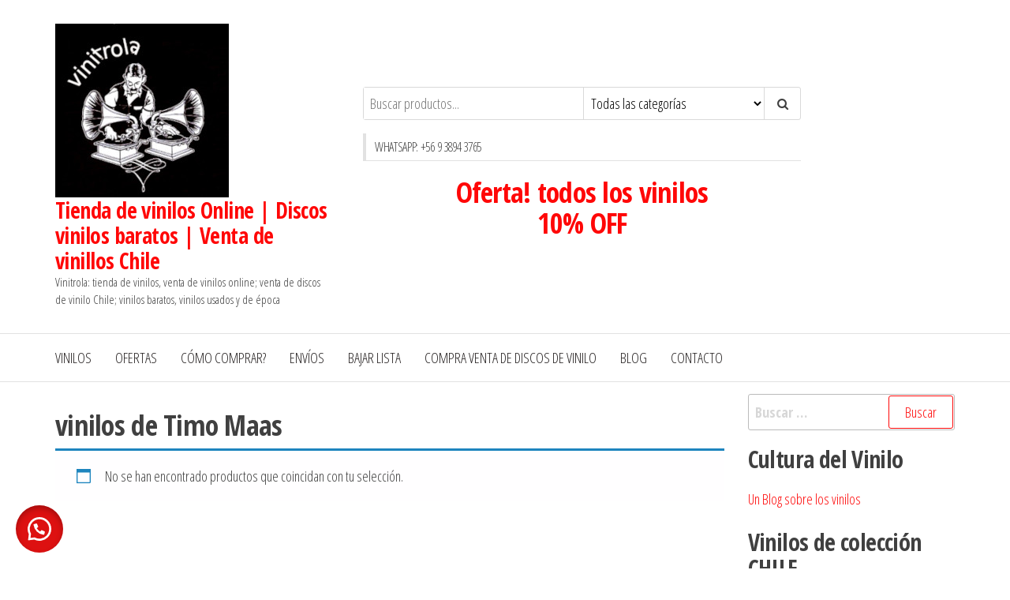

--- FILE ---
content_type: text/html; charset=UTF-8
request_url: https://www.vinitrola.cl/etiqueta-producto/vinilos-de-timo-maas/
body_size: 19877
content:
<!DOCTYPE html>
<html dir="ltr" lang="es">
    <head>
        <meta charset="UTF-8">
        <meta name="viewport" content="width=device-width, initial-scale=1">
        <link rel="profile" href="http://gmpg.org/xfn/11">
        <title>vinilos de Timo Maas | Tienda de vinilos Online | Discos vinilos baratos | Venta de vinillos Chile</title>

		<!-- All in One SEO 4.9.1.1 - aioseo.com -->
	<meta name="robots" content="max-image-preview:large" />
	<link rel="canonical" href="https://www.vinitrola.cl/etiqueta-producto/vinilos-de-timo-maas/" />
	<meta name="generator" content="All in One SEO (AIOSEO) 4.9.1.1" />
		<!-- All in One SEO -->

<link rel='dns-prefetch' href='//fonts.googleapis.com' />
<link href='https://fonts.gstatic.com' crossorigin rel='preconnect' />
<link rel="alternate" type="application/rss+xml" title="Tienda de vinilos Online | Discos vinilos baratos | Venta de vinillos Chile &raquo; Feed" href="https://www.vinitrola.cl/feed/" />
<link rel="alternate" type="application/rss+xml" title="Tienda de vinilos Online | Discos vinilos baratos | Venta de vinillos Chile &raquo; Feed de los comentarios" href="https://www.vinitrola.cl/comments/feed/" />
<link rel="alternate" type="application/rss+xml" title="Tienda de vinilos Online | Discos vinilos baratos | Venta de vinillos Chile &raquo; vinilos de Timo Maas Etiqueta Feed" href="https://www.vinitrola.cl/etiqueta-producto/vinilos-de-timo-maas/feed/" />
<style id='wp-img-auto-sizes-contain-inline-css' type='text/css'>
img:is([sizes=auto i],[sizes^="auto," i]){contain-intrinsic-size:3000px 1500px}
/*# sourceURL=wp-img-auto-sizes-contain-inline-css */
</style>

<link rel='stylesheet' id='wdp_cart-summary-css' href='https://www.vinitrola.cl/wp-content/plugins/advanced-dynamic-pricing-for-woocommerce/BaseVersion/assets/css/cart-summary.css?ver=4.10.3' type='text/css' media='all' />
<style id='wp-emoji-styles-inline-css' type='text/css'>

	img.wp-smiley, img.emoji {
		display: inline !important;
		border: none !important;
		box-shadow: none !important;
		height: 1em !important;
		width: 1em !important;
		margin: 0 0.07em !important;
		vertical-align: -0.1em !important;
		background: none !important;
		padding: 0 !important;
	}
/*# sourceURL=wp-emoji-styles-inline-css */
</style>
<link rel='stylesheet' id='wp-block-library-css' href='https://www.vinitrola.cl/wp-includes/css/dist/block-library/style.min.css?ver=987df9a4dbe0250183abd0ba416446bb' type='text/css' media='all' />
<style id='wp-block-heading-inline-css' type='text/css'>
h1:where(.wp-block-heading).has-background,h2:where(.wp-block-heading).has-background,h3:where(.wp-block-heading).has-background,h4:where(.wp-block-heading).has-background,h5:where(.wp-block-heading).has-background,h6:where(.wp-block-heading).has-background{padding:1.25em 2.375em}h1.has-text-align-left[style*=writing-mode]:where([style*=vertical-lr]),h1.has-text-align-right[style*=writing-mode]:where([style*=vertical-rl]),h2.has-text-align-left[style*=writing-mode]:where([style*=vertical-lr]),h2.has-text-align-right[style*=writing-mode]:where([style*=vertical-rl]),h3.has-text-align-left[style*=writing-mode]:where([style*=vertical-lr]),h3.has-text-align-right[style*=writing-mode]:where([style*=vertical-rl]),h4.has-text-align-left[style*=writing-mode]:where([style*=vertical-lr]),h4.has-text-align-right[style*=writing-mode]:where([style*=vertical-rl]),h5.has-text-align-left[style*=writing-mode]:where([style*=vertical-lr]),h5.has-text-align-right[style*=writing-mode]:where([style*=vertical-rl]),h6.has-text-align-left[style*=writing-mode]:where([style*=vertical-lr]),h6.has-text-align-right[style*=writing-mode]:where([style*=vertical-rl]){rotate:180deg}
/*# sourceURL=https://www.vinitrola.cl/wp-includes/blocks/heading/style.min.css */
</style>
<style id='wp-block-latest-posts-inline-css' type='text/css'>
.wp-block-latest-posts{box-sizing:border-box}.wp-block-latest-posts.alignleft{margin-right:2em}.wp-block-latest-posts.alignright{margin-left:2em}.wp-block-latest-posts.wp-block-latest-posts__list{list-style:none}.wp-block-latest-posts.wp-block-latest-posts__list li{clear:both;overflow-wrap:break-word}.wp-block-latest-posts.is-grid{display:flex;flex-wrap:wrap}.wp-block-latest-posts.is-grid li{margin:0 1.25em 1.25em 0;width:100%}@media (min-width:600px){.wp-block-latest-posts.columns-2 li{width:calc(50% - .625em)}.wp-block-latest-posts.columns-2 li:nth-child(2n){margin-right:0}.wp-block-latest-posts.columns-3 li{width:calc(33.33333% - .83333em)}.wp-block-latest-posts.columns-3 li:nth-child(3n){margin-right:0}.wp-block-latest-posts.columns-4 li{width:calc(25% - .9375em)}.wp-block-latest-posts.columns-4 li:nth-child(4n){margin-right:0}.wp-block-latest-posts.columns-5 li{width:calc(20% - 1em)}.wp-block-latest-posts.columns-5 li:nth-child(5n){margin-right:0}.wp-block-latest-posts.columns-6 li{width:calc(16.66667% - 1.04167em)}.wp-block-latest-posts.columns-6 li:nth-child(6n){margin-right:0}}:root :where(.wp-block-latest-posts.is-grid){padding:0}:root :where(.wp-block-latest-posts.wp-block-latest-posts__list){padding-left:0}.wp-block-latest-posts__post-author,.wp-block-latest-posts__post-date{display:block;font-size:.8125em}.wp-block-latest-posts__post-excerpt,.wp-block-latest-posts__post-full-content{margin-bottom:1em;margin-top:.5em}.wp-block-latest-posts__featured-image a{display:inline-block}.wp-block-latest-posts__featured-image img{height:auto;max-width:100%;width:auto}.wp-block-latest-posts__featured-image.alignleft{float:left;margin-right:1em}.wp-block-latest-posts__featured-image.alignright{float:right;margin-left:1em}.wp-block-latest-posts__featured-image.aligncenter{margin-bottom:1em;text-align:center}
/*# sourceURL=https://www.vinitrola.cl/wp-includes/blocks/latest-posts/style.min.css */
</style>
<style id='wp-block-tag-cloud-inline-css' type='text/css'>
.wp-block-tag-cloud{box-sizing:border-box}.wp-block-tag-cloud.aligncenter{justify-content:center;text-align:center}.wp-block-tag-cloud a{display:inline-block;margin-right:5px}.wp-block-tag-cloud span{display:inline-block;margin-left:5px;text-decoration:none}:root :where(.wp-block-tag-cloud.is-style-outline){display:flex;flex-wrap:wrap;gap:1ch}:root :where(.wp-block-tag-cloud.is-style-outline a){border:1px solid;font-size:unset!important;margin-right:0;padding:1ch 2ch;text-decoration:none!important}
/*# sourceURL=https://www.vinitrola.cl/wp-includes/blocks/tag-cloud/style.min.css */
</style>
<style id='wp-block-code-inline-css' type='text/css'>
.wp-block-code{box-sizing:border-box}.wp-block-code code{
  /*!rtl:begin:ignore*/direction:ltr;display:block;font-family:inherit;overflow-wrap:break-word;text-align:initial;white-space:pre-wrap
  /*!rtl:end:ignore*/}
/*# sourceURL=https://www.vinitrola.cl/wp-includes/blocks/code/style.min.css */
</style>
<style id='wp-block-paragraph-inline-css' type='text/css'>
.is-small-text{font-size:.875em}.is-regular-text{font-size:1em}.is-large-text{font-size:2.25em}.is-larger-text{font-size:3em}.has-drop-cap:not(:focus):first-letter{float:left;font-size:8.4em;font-style:normal;font-weight:100;line-height:.68;margin:.05em .1em 0 0;text-transform:uppercase}body.rtl .has-drop-cap:not(:focus):first-letter{float:none;margin-left:.1em}p.has-drop-cap.has-background{overflow:hidden}:root :where(p.has-background){padding:1.25em 2.375em}:where(p.has-text-color:not(.has-link-color)) a{color:inherit}p.has-text-align-left[style*="writing-mode:vertical-lr"],p.has-text-align-right[style*="writing-mode:vertical-rl"]{rotate:180deg}
/*# sourceURL=https://www.vinitrola.cl/wp-includes/blocks/paragraph/style.min.css */
</style>
<link rel='stylesheet' id='wc-blocks-style-css' href='https://www.vinitrola.cl/wp-content/plugins/woocommerce/assets/client/blocks/wc-blocks.css?ver=wc-10.3.6' type='text/css' media='all' />
<link rel='stylesheet' id='wc-blocks-style-product-categories-css' href='https://www.vinitrola.cl/wp-content/plugins/woocommerce/assets/client/blocks/product-categories.css?ver=wc-10.3.6' type='text/css' media='all' />
<style id='global-styles-inline-css' type='text/css'>
:root{--wp--preset--aspect-ratio--square: 1;--wp--preset--aspect-ratio--4-3: 4/3;--wp--preset--aspect-ratio--3-4: 3/4;--wp--preset--aspect-ratio--3-2: 3/2;--wp--preset--aspect-ratio--2-3: 2/3;--wp--preset--aspect-ratio--16-9: 16/9;--wp--preset--aspect-ratio--9-16: 9/16;--wp--preset--color--black: #000000;--wp--preset--color--cyan-bluish-gray: #abb8c3;--wp--preset--color--white: #ffffff;--wp--preset--color--pale-pink: #f78da7;--wp--preset--color--vivid-red: #cf2e2e;--wp--preset--color--luminous-vivid-orange: #ff6900;--wp--preset--color--luminous-vivid-amber: #fcb900;--wp--preset--color--light-green-cyan: #7bdcb5;--wp--preset--color--vivid-green-cyan: #00d084;--wp--preset--color--pale-cyan-blue: #8ed1fc;--wp--preset--color--vivid-cyan-blue: #0693e3;--wp--preset--color--vivid-purple: #9b51e0;--wp--preset--gradient--vivid-cyan-blue-to-vivid-purple: linear-gradient(135deg,rgb(6,147,227) 0%,rgb(155,81,224) 100%);--wp--preset--gradient--light-green-cyan-to-vivid-green-cyan: linear-gradient(135deg,rgb(122,220,180) 0%,rgb(0,208,130) 100%);--wp--preset--gradient--luminous-vivid-amber-to-luminous-vivid-orange: linear-gradient(135deg,rgb(252,185,0) 0%,rgb(255,105,0) 100%);--wp--preset--gradient--luminous-vivid-orange-to-vivid-red: linear-gradient(135deg,rgb(255,105,0) 0%,rgb(207,46,46) 100%);--wp--preset--gradient--very-light-gray-to-cyan-bluish-gray: linear-gradient(135deg,rgb(238,238,238) 0%,rgb(169,184,195) 100%);--wp--preset--gradient--cool-to-warm-spectrum: linear-gradient(135deg,rgb(74,234,220) 0%,rgb(151,120,209) 20%,rgb(207,42,186) 40%,rgb(238,44,130) 60%,rgb(251,105,98) 80%,rgb(254,248,76) 100%);--wp--preset--gradient--blush-light-purple: linear-gradient(135deg,rgb(255,206,236) 0%,rgb(152,150,240) 100%);--wp--preset--gradient--blush-bordeaux: linear-gradient(135deg,rgb(254,205,165) 0%,rgb(254,45,45) 50%,rgb(107,0,62) 100%);--wp--preset--gradient--luminous-dusk: linear-gradient(135deg,rgb(255,203,112) 0%,rgb(199,81,192) 50%,rgb(65,88,208) 100%);--wp--preset--gradient--pale-ocean: linear-gradient(135deg,rgb(255,245,203) 0%,rgb(182,227,212) 50%,rgb(51,167,181) 100%);--wp--preset--gradient--electric-grass: linear-gradient(135deg,rgb(202,248,128) 0%,rgb(113,206,126) 100%);--wp--preset--gradient--midnight: linear-gradient(135deg,rgb(2,3,129) 0%,rgb(40,116,252) 100%);--wp--preset--font-size--small: 13px;--wp--preset--font-size--medium: 20px;--wp--preset--font-size--large: 36px;--wp--preset--font-size--x-large: 42px;--wp--preset--spacing--20: 0.44rem;--wp--preset--spacing--30: 0.67rem;--wp--preset--spacing--40: 1rem;--wp--preset--spacing--50: 1.5rem;--wp--preset--spacing--60: 2.25rem;--wp--preset--spacing--70: 3.38rem;--wp--preset--spacing--80: 5.06rem;--wp--preset--shadow--natural: 6px 6px 9px rgba(0, 0, 0, 0.2);--wp--preset--shadow--deep: 12px 12px 50px rgba(0, 0, 0, 0.4);--wp--preset--shadow--sharp: 6px 6px 0px rgba(0, 0, 0, 0.2);--wp--preset--shadow--outlined: 6px 6px 0px -3px rgb(255, 255, 255), 6px 6px rgb(0, 0, 0);--wp--preset--shadow--crisp: 6px 6px 0px rgb(0, 0, 0);}:where(.is-layout-flex){gap: 0.5em;}:where(.is-layout-grid){gap: 0.5em;}body .is-layout-flex{display: flex;}.is-layout-flex{flex-wrap: wrap;align-items: center;}.is-layout-flex > :is(*, div){margin: 0;}body .is-layout-grid{display: grid;}.is-layout-grid > :is(*, div){margin: 0;}:where(.wp-block-columns.is-layout-flex){gap: 2em;}:where(.wp-block-columns.is-layout-grid){gap: 2em;}:where(.wp-block-post-template.is-layout-flex){gap: 1.25em;}:where(.wp-block-post-template.is-layout-grid){gap: 1.25em;}.has-black-color{color: var(--wp--preset--color--black) !important;}.has-cyan-bluish-gray-color{color: var(--wp--preset--color--cyan-bluish-gray) !important;}.has-white-color{color: var(--wp--preset--color--white) !important;}.has-pale-pink-color{color: var(--wp--preset--color--pale-pink) !important;}.has-vivid-red-color{color: var(--wp--preset--color--vivid-red) !important;}.has-luminous-vivid-orange-color{color: var(--wp--preset--color--luminous-vivid-orange) !important;}.has-luminous-vivid-amber-color{color: var(--wp--preset--color--luminous-vivid-amber) !important;}.has-light-green-cyan-color{color: var(--wp--preset--color--light-green-cyan) !important;}.has-vivid-green-cyan-color{color: var(--wp--preset--color--vivid-green-cyan) !important;}.has-pale-cyan-blue-color{color: var(--wp--preset--color--pale-cyan-blue) !important;}.has-vivid-cyan-blue-color{color: var(--wp--preset--color--vivid-cyan-blue) !important;}.has-vivid-purple-color{color: var(--wp--preset--color--vivid-purple) !important;}.has-black-background-color{background-color: var(--wp--preset--color--black) !important;}.has-cyan-bluish-gray-background-color{background-color: var(--wp--preset--color--cyan-bluish-gray) !important;}.has-white-background-color{background-color: var(--wp--preset--color--white) !important;}.has-pale-pink-background-color{background-color: var(--wp--preset--color--pale-pink) !important;}.has-vivid-red-background-color{background-color: var(--wp--preset--color--vivid-red) !important;}.has-luminous-vivid-orange-background-color{background-color: var(--wp--preset--color--luminous-vivid-orange) !important;}.has-luminous-vivid-amber-background-color{background-color: var(--wp--preset--color--luminous-vivid-amber) !important;}.has-light-green-cyan-background-color{background-color: var(--wp--preset--color--light-green-cyan) !important;}.has-vivid-green-cyan-background-color{background-color: var(--wp--preset--color--vivid-green-cyan) !important;}.has-pale-cyan-blue-background-color{background-color: var(--wp--preset--color--pale-cyan-blue) !important;}.has-vivid-cyan-blue-background-color{background-color: var(--wp--preset--color--vivid-cyan-blue) !important;}.has-vivid-purple-background-color{background-color: var(--wp--preset--color--vivid-purple) !important;}.has-black-border-color{border-color: var(--wp--preset--color--black) !important;}.has-cyan-bluish-gray-border-color{border-color: var(--wp--preset--color--cyan-bluish-gray) !important;}.has-white-border-color{border-color: var(--wp--preset--color--white) !important;}.has-pale-pink-border-color{border-color: var(--wp--preset--color--pale-pink) !important;}.has-vivid-red-border-color{border-color: var(--wp--preset--color--vivid-red) !important;}.has-luminous-vivid-orange-border-color{border-color: var(--wp--preset--color--luminous-vivid-orange) !important;}.has-luminous-vivid-amber-border-color{border-color: var(--wp--preset--color--luminous-vivid-amber) !important;}.has-light-green-cyan-border-color{border-color: var(--wp--preset--color--light-green-cyan) !important;}.has-vivid-green-cyan-border-color{border-color: var(--wp--preset--color--vivid-green-cyan) !important;}.has-pale-cyan-blue-border-color{border-color: var(--wp--preset--color--pale-cyan-blue) !important;}.has-vivid-cyan-blue-border-color{border-color: var(--wp--preset--color--vivid-cyan-blue) !important;}.has-vivid-purple-border-color{border-color: var(--wp--preset--color--vivid-purple) !important;}.has-vivid-cyan-blue-to-vivid-purple-gradient-background{background: var(--wp--preset--gradient--vivid-cyan-blue-to-vivid-purple) !important;}.has-light-green-cyan-to-vivid-green-cyan-gradient-background{background: var(--wp--preset--gradient--light-green-cyan-to-vivid-green-cyan) !important;}.has-luminous-vivid-amber-to-luminous-vivid-orange-gradient-background{background: var(--wp--preset--gradient--luminous-vivid-amber-to-luminous-vivid-orange) !important;}.has-luminous-vivid-orange-to-vivid-red-gradient-background{background: var(--wp--preset--gradient--luminous-vivid-orange-to-vivid-red) !important;}.has-very-light-gray-to-cyan-bluish-gray-gradient-background{background: var(--wp--preset--gradient--very-light-gray-to-cyan-bluish-gray) !important;}.has-cool-to-warm-spectrum-gradient-background{background: var(--wp--preset--gradient--cool-to-warm-spectrum) !important;}.has-blush-light-purple-gradient-background{background: var(--wp--preset--gradient--blush-light-purple) !important;}.has-blush-bordeaux-gradient-background{background: var(--wp--preset--gradient--blush-bordeaux) !important;}.has-luminous-dusk-gradient-background{background: var(--wp--preset--gradient--luminous-dusk) !important;}.has-pale-ocean-gradient-background{background: var(--wp--preset--gradient--pale-ocean) !important;}.has-electric-grass-gradient-background{background: var(--wp--preset--gradient--electric-grass) !important;}.has-midnight-gradient-background{background: var(--wp--preset--gradient--midnight) !important;}.has-small-font-size{font-size: var(--wp--preset--font-size--small) !important;}.has-medium-font-size{font-size: var(--wp--preset--font-size--medium) !important;}.has-large-font-size{font-size: var(--wp--preset--font-size--large) !important;}.has-x-large-font-size{font-size: var(--wp--preset--font-size--x-large) !important;}
/*# sourceURL=global-styles-inline-css */
</style>
<style id='core-block-supports-inline-css' type='text/css'>
.wp-elements-0855ae38771b69d880fdcaca9213aa10 a:where(:not(.wp-element-button)){color:var(--wp--preset--color--vivid-red);}.wp-elements-5b8f6468404e065e2ab85a4e9394b036 a:where(:not(.wp-element-button)){color:var(--wp--preset--color--vivid-green-cyan);}
/*# sourceURL=core-block-supports-inline-css */
</style>

<style id='classic-theme-styles-inline-css' type='text/css'>
/*! This file is auto-generated */
.wp-block-button__link{color:#fff;background-color:#32373c;border-radius:9999px;box-shadow:none;text-decoration:none;padding:calc(.667em + 2px) calc(1.333em + 2px);font-size:1.125em}.wp-block-file__button{background:#32373c;color:#fff;text-decoration:none}
/*# sourceURL=/wp-includes/css/classic-themes.min.css */
</style>
<link rel='stylesheet' id='woocommerce-layout-css' href='https://www.vinitrola.cl/wp-content/plugins/woocommerce/assets/css/woocommerce-layout.css?ver=10.3.6' type='text/css' media='all' />
<link rel='stylesheet' id='woocommerce-smallscreen-css' href='https://www.vinitrola.cl/wp-content/plugins/woocommerce/assets/css/woocommerce-smallscreen.css?ver=10.3.6' type='text/css' media='only screen and (max-width: 768px)' />
<link rel='stylesheet' id='woocommerce-general-css' href='https://www.vinitrola.cl/wp-content/plugins/woocommerce/assets/css/woocommerce.css?ver=10.3.6' type='text/css' media='all' />
<style id='woocommerce-inline-inline-css' type='text/css'>
.woocommerce form .form-row .required { visibility: visible; }
/*# sourceURL=woocommerce-inline-inline-css */
</style>
<link rel='stylesheet' id='wa_order_style-css' href='https://www.vinitrola.cl/wp-content/plugins/oneclick-whatsapp-order/assets/css/main-style.css?ver=1.0.9' type='text/css' media='all' />
<link rel='stylesheet' id='ywctm-frontend-css' href='https://www.vinitrola.cl/wp-content/plugins/yith-woocommerce-catalog-mode/assets/css/frontend.min.css?ver=2.51.0' type='text/css' media='all' />
<style id='ywctm-frontend-inline-css' type='text/css'>
.widget.woocommerce.widget_shopping_cart{display: none !important}
/*# sourceURL=ywctm-frontend-inline-css */
</style>
<link rel='stylesheet' id='brands-styles-css' href='https://www.vinitrola.cl/wp-content/plugins/woocommerce/assets/css/brands.css?ver=10.3.6' type='text/css' media='all' />
<link rel='stylesheet' id='envo-storefront-fonts-css' href='https://fonts.googleapis.com/css?family=Open+Sans+Condensed%3A300%2C500%2C700&#038;subset=cyrillic%2Ccyrillic-ext%2Cgreek%2Cgreek-ext%2Clatin-ext%2Cvietnamese' type='text/css' media='all' />
<link rel='stylesheet' id='bootstrap-css' href='https://www.vinitrola.cl/wp-content/themes/envo-storefront/css/bootstrap.css?ver=3.3.7' type='text/css' media='all' />
<link rel='stylesheet' id='mmenu-light-css' href='https://www.vinitrola.cl/wp-content/themes/envo-storefront/css/mmenu-light.min.css?ver=1.0.7' type='text/css' media='all' />
<link rel='stylesheet' id='envo-storefront-stylesheet-css' href='https://www.vinitrola.cl/wp-content/themes/envo-storefront-child-theme/style.css?ver=1.2.3' type='text/css' media='all' />
<link rel='stylesheet' id='font-awesome-css' href='https://www.vinitrola.cl/wp-content/themes/envo-storefront/css/font-awesome.min.css?ver=4.7.0' type='text/css' media='all' />
<style id='font-awesome-inline-css' type='text/css'>
[data-font="FontAwesome"]:before {font-family: 'FontAwesome' !important;content: attr(data-icon) !important;speak: none !important;font-weight: normal !important;font-variant: normal !important;text-transform: none !important;line-height: 1 !important;font-style: normal !important;-webkit-font-smoothing: antialiased !important;-moz-osx-font-smoothing: grayscale !important;}
/*# sourceURL=font-awesome-inline-css */
</style>
<link rel='stylesheet' id='orbisius_ct_envo_storefront_child_theme_parent_style-css' href='https://www.vinitrola.cl/wp-content/themes/envo-storefront/style.css?ver=1750269510' type='text/css' media='all' />
<link rel='stylesheet' id='orbisius_ct_envo_storefront_child_theme_parent_style_child_style-css' href='https://www.vinitrola.cl/wp-content/themes/envo-storefront-child-theme/style.css?ver=1.2.3' type='text/css' media='all' />
<link rel='stylesheet' id='__EPYT__style-css' href='https://www.vinitrola.cl/wp-content/plugins/youtube-embed-plus/styles/ytprefs.min.css?ver=14.2.3.2' type='text/css' media='all' />
<style id='__EPYT__style-inline-css' type='text/css'>

                .epyt-gallery-thumb {
                        width: 33.333%;
                }
                
/*# sourceURL=__EPYT__style-inline-css */
</style>
<link rel='stylesheet' id='wdp_pricing-table-css' href='https://www.vinitrola.cl/wp-content/plugins/advanced-dynamic-pricing-for-woocommerce/BaseVersion/assets/css/pricing-table.css?ver=4.10.3' type='text/css' media='all' />
<link rel='stylesheet' id='wdp_deals-table-css' href='https://www.vinitrola.cl/wp-content/plugins/advanced-dynamic-pricing-for-woocommerce/BaseVersion/assets/css/deals-table.css?ver=4.10.3' type='text/css' media='all' />
<script type="text/javascript" src="https://www.vinitrola.cl/wp-includes/js/jquery/jquery.min.js?ver=3.7.1" id="jquery-core-js"></script>
<script type="text/javascript" src="https://www.vinitrola.cl/wp-includes/js/jquery/jquery-migrate.min.js?ver=3.4.1" id="jquery-migrate-js"></script>
<script type="text/javascript" src="https://www.vinitrola.cl/wp-content/plugins/woocommerce/assets/js/jquery-blockui/jquery.blockUI.min.js?ver=2.7.0-wc.10.3.6" id="wc-jquery-blockui-js" defer="defer" data-wp-strategy="defer"></script>
<script type="text/javascript" src="https://www.vinitrola.cl/wp-content/plugins/woocommerce/assets/js/js-cookie/js.cookie.min.js?ver=2.1.4-wc.10.3.6" id="wc-js-cookie-js" defer="defer" data-wp-strategy="defer"></script>
<script type="text/javascript" id="woocommerce-js-extra">
/* <![CDATA[ */
var woocommerce_params = {"ajax_url":"/wp-admin/admin-ajax.php","wc_ajax_url":"/?wc-ajax=%%endpoint%%","i18n_password_show":"Mostrar contrase\u00f1a","i18n_password_hide":"Ocultar contrase\u00f1a"};
//# sourceURL=woocommerce-js-extra
/* ]]> */
</script>
<script type="text/javascript" src="https://www.vinitrola.cl/wp-content/plugins/woocommerce/assets/js/frontend/woocommerce.min.js?ver=10.3.6" id="woocommerce-js" defer="defer" data-wp-strategy="defer"></script>
<script type="text/javascript" id="wc-cart-fragments-js-extra">
/* <![CDATA[ */
var wc_cart_fragments_params = {"ajax_url":"/wp-admin/admin-ajax.php","wc_ajax_url":"/?wc-ajax=%%endpoint%%","cart_hash_key":"wc_cart_hash_361d8a99ddadca597892ab64cfb8b58c","fragment_name":"wc_fragments_361d8a99ddadca597892ab64cfb8b58c","request_timeout":"5000"};
//# sourceURL=wc-cart-fragments-js-extra
/* ]]> */
</script>
<script type="text/javascript" src="https://www.vinitrola.cl/wp-content/plugins/woocommerce/assets/js/frontend/cart-fragments.min.js?ver=10.3.6" id="wc-cart-fragments-js" defer="defer" data-wp-strategy="defer"></script>
<script type="text/javascript" id="__ytprefs__-js-extra">
/* <![CDATA[ */
var _EPYT_ = {"ajaxurl":"https://www.vinitrola.cl/wp-admin/admin-ajax.php","security":"3319caa34f","gallery_scrolloffset":"20","eppathtoscripts":"https://www.vinitrola.cl/wp-content/plugins/youtube-embed-plus/scripts/","eppath":"https://www.vinitrola.cl/wp-content/plugins/youtube-embed-plus/","epresponsiveselector":"[\"iframe.__youtube_prefs_widget__\"]","epdovol":"1","version":"14.2.3.2","evselector":"iframe.__youtube_prefs__[src], iframe[src*=\"youtube.com/embed/\"], iframe[src*=\"youtube-nocookie.com/embed/\"]","ajax_compat":"","maxres_facade":"eager","ytapi_load":"light","pause_others":"","stopMobileBuffer":"1","facade_mode":"","not_live_on_channel":""};
//# sourceURL=__ytprefs__-js-extra
/* ]]> */
</script>
<script type="text/javascript" src="https://www.vinitrola.cl/wp-content/plugins/youtube-embed-plus/scripts/ytprefs.min.js?ver=14.2.3.2" id="__ytprefs__-js"></script>
<link rel="https://api.w.org/" href="https://www.vinitrola.cl/wp-json/" /><link rel="alternate" title="JSON" type="application/json" href="https://www.vinitrola.cl/wp-json/wp/v2/product_tag/8117" />		<style>
			#sendbtn,
			#sendbtn2,
			.wa-order-button,
			.gdpr_wa_button_input {
				background-color: #dd1111 !important;
				color: rgba(255, 255, 255, 1) !important;
			}

			#sendbtn:hover,
			#sendbtn2:hover,
			.wa-order-button:hover,
			.gdpr_wa_button_input:hover {
				background-color: #000000 !important;
				color: rgba(255, 255, 255, 1) !important;
			}
		</style>
		<style>
		#sendbtn,
		#sendbtn2,
		.wa-order-button,
		.gdpr_wa_button_input,
		a.wa-order-checkout,
		a.wa-order-thankyou,
		.shortcode_wa_button,
		.shortcode_wa_button_nt,
		.floating_button {
			-webkit-box-shadow: inset 0px 4px 7px 0px rgba(0,0,0,0.25) !important;
			-moz-box-shadow: inset 0px 4px 7px 0px rgba(0,0,0,0.25) !important;
			box-shadow: inset 0px 4px 7px 0px rgba(0,0,0,0.25) !important;
		}

		#sendbtn:hover,
		#sendbtn2:hover,
		.wa-order-button:hover,
		.gdpr_wa_button_input:hover,
		a.wa-order-checkout:hover,
		a.wa-order-thankyou:hover,
		.shortcode_wa_button:hover,
		.shortcode_wa_button_nt:hover,
		.floating_button:hover {
			-webkit-box-shadow: inset 0px 4px 7px 0px rgba(0,0,0,0.25) !important;
			-moz-box-shadow: inset 0px 4px 7px 0px rgba(0,0,0,0.25) !important;
			box-shadow: inset 0px 4px 7px 0px rgba(0,0,0,0.25) !important;
		}
	</style>
<style>
            .wa-order-button-under-atc,
            .wa-order-button-shortdesc,
            .wa-order-button-after-atc {
                margin: px px px px !important;
            }
        </style><style>
            .wa-order-button-under-atc,
            .wa-order-button-shortdesc,
            .wa-order-button {
                padding: px px px px !important;
            }
        </style>	<style>
		.floating_button {
			margin-top: px !important;
			margin-right: px !important;
			margin-bottom: px !important;
			margin-left: px !important;

			padding-top: px !important;
			padding-right: px !important;
			padding-bottom: px !important;
			padding-left: px !important;

			position: fixed !important;
			width: 60px !important;
			height: 60px !important;
			bottom: 20px !important;
			background-color: #25D366 !important;
			color: #ffffff !important;
			border-radius: 50% !important;
			display: flex !important;
			align-items: center !important;
			justify-content: center !important;
			box-shadow: 0 8px 25px -5px rgba(45, 62, 79, .3) !important;
			z-index: 9999999 !important;
			text-decoration: none !important;
			left: 20px !important;
		}

		/* Hide the old :before pseudo-element to prevent duplicate icons */
		.floating_button:before {
			display: none !important;
			content: none !important;
		}

		.floating_button_icon {
			display: block !important;
			width: 30px !important;
			height: 30px !important;
			margin-top: px !important;
			margin-right: px !important;
			margin-bottom: px !important;
			margin-left: px !important;
			padding-top: px !important;
			padding-right: px !important;
			padding-bottom: px !important;
			padding-left: px !important;
			background-image: url('data:image/svg+xml;utf8,<svg xmlns="http://www.w3.org/2000/svg" viewBox="0 0 24 24" width="30px" height="30px"><path fill="%23fff" d="M3.516 3.516c4.686-4.686 12.284-4.686 16.97 0 4.686 4.686 4.686 12.283 0 16.97a12.004 12.004 0 01-13.754 2.299l-5.814.735a.392.392 0 01-.438-.44l.748-5.788A12.002 12.002 0 013.517 3.517zm3.61 17.043l.3.158a9.846 9.846 0 0011.534-1.758c3.843-3.843 3.843-10.074 0-13.918-3.843-3.843-10.075-3.843-13.918 0a9.846 9.846 0 00-1.747 11.554l.16.303-.51 3.942a.196.196 0 00.219.22l3.961-.501zm6.534-7.003l-.933 1.164a9.843 9.843 0 01-3.497-3.495l1.166-.933a.792.792 0 00.23-.94L9.561 6.96a.793.793 0 00-.924-.445 1291.6 1291.6 0 00-2.023.524.797.797 0 00-.588.88 11.754 11.754 0 0010.005 10.005.797.797 0 00.88-.587l.525-2.023a.793.793 0 00-.445-.923L14.6 13.327a.792.792 0 00-.94.23z"/></svg>') !important;
			background-repeat: no-repeat !important;
			background-position: center !important;
			background-size: contain !important;
		}

		.label-container {
			position: fixed !important;
			bottom: 33px !important;
			display: table !important;
			visibility: hidden !important;
			z-index: 9999999 !important;
		}

		.label-text {
			color: #43474e !important;
			background: #f5f7f9 !important;
			display: inline-block !important;
			padding: 7px !important;
			border-radius: 3px !important;
			font-size: 14px !important;
			bottom: 15px !important;
		}

		a.floating_button:hover div.label-container,
		a.floating_button:hover div.label-text {
			visibility: visible !important;
			opacity: 1 !important;
		}

		@media only screen and (max-width: 480px) {
			.floating_button {
				bottom: 10px !important;
				left: 10px !important;
			}
		}
	</style>
			<style>
			.add_to_cart_button,
			.ajax_add_to_cart {
				display: none !important;
			}

			.wa-shop-button {
				display: inline-block !important;
			}
		</style>
<!-- Analytics by WP Statistics - https://wp-statistics.com -->
	<noscript><style>.woocommerce-product-gallery{ opacity: 1 !important; }</style></noscript>
	<link rel="icon" href="https://www.vinitrola.cl/wp-content/uploads/2024/02/cropped-lg_Red_vinyl-32x32.png" sizes="32x32" />
<link rel="icon" href="https://www.vinitrola.cl/wp-content/uploads/2024/02/cropped-lg_Red_vinyl-192x192.png" sizes="192x192" />
<link rel="apple-touch-icon" href="https://www.vinitrola.cl/wp-content/uploads/2024/02/cropped-lg_Red_vinyl-180x180.png" />
<meta name="msapplication-TileImage" content="https://www.vinitrola.cl/wp-content/uploads/2024/02/cropped-lg_Red_vinyl-270x270.png" />
    </head>
    <body id="blog" class="archive tax-product_tag term-vinilos-de-timo-maas term-8117 wp-custom-logo wp-theme-envo-storefront wp-child-theme-envo-storefront-child-theme theme-envo-storefront woocommerce woocommerce-page woocommerce-no-js">
        <a class="skip-link screen-reader-text" href="#site-content">Saltar al contenido</a>        <div class="page-wrap">
            <div class="site-header container-fluid">
    <div class="container" >
        <div class="heading-row row" >
            <div class="site-heading col-md-4 col-xs-12" >
                <div class="site-branding-logo">
                    <a href="https://www.vinitrola.cl/" class="custom-logo-link" rel="home"><img width="220" height="220" src="https://www.vinitrola.cl/wp-content/uploads/2021/06/logo11.jpg" class="custom-logo" alt="Venta vinilos online Chile - Vinilos de Colección Chile: Vinilos de Rock; vinilos de Jaz, Vinilos de pop Rock" decoding="async" srcset="https://www.vinitrola.cl/wp-content/uploads/2021/06/logo11.jpg 220w, https://www.vinitrola.cl/wp-content/uploads/2021/06/logo11-100x100.jpg 100w, https://www.vinitrola.cl/wp-content/uploads/2021/06/logo11-150x150.jpg 150w" sizes="(max-width: 220px) 100vw, 220px" /></a>                </div>
                <div class="site-branding-text">
                                            <p class="site-title"><a href="https://www.vinitrola.cl/" rel="home">Tienda de vinilos Online | Discos vinilos baratos | Venta de vinillos Chile</a></p>
                    
                                            <p class="site-description">
                            Vinitrola: tienda de vinilos, venta de vinilos online; venta de discos de vinilo Chile; vinilos baratos, vinilos usados y de época                        </p>
                                    </div><!-- .site-branding-text -->
            </div>
            <div class="search-heading col-md-6 col-xs-12">
                                    <div class="header-search-form">
                        <form role="search" method="get" action="https://www.vinitrola.cl/">
                            <input type="hidden" name="post_type" value="product" />
                            <input class="header-search-input" name="s" type="text" placeholder="Buscar productos..."/>
                            <select class="header-search-select" name="product_cat">
                                <option value="">Todas las categorías</option> 
                                <option value="canto-nuevo">Canto Nuevo (11)</option><option value="12-p-acid-house">12 pulgadas Acid House (1)</option><option value="12-pulgadas-avantgarde">12 pulgadas Avantgarde (1)</option><option value="12-p-breakbeat">12 pulgadas Breakbeat (1)</option><option value="12-pulgadas-breakbeat-hardcore">12 pulgadas Breakbeat Hardcore (1)</option><option value="12-pulgadas-dance-pop">12 pulgadas Dance-Pop (1)</option><option value="12-pulgadas-disco">12 pulgadas Disco (9)</option><option value="12-p-disco-dance">12 pulgadas Disco Dance (2)</option><option value="12-pulgadas-electronica">12 pulgadas Electronica (40)</option><option value="euro-house">12 pulgadas Euro House (4)</option><option value="euro-disco">12 pulgadas Euro-Disco (3)</option><option value="12-pulgadas-europop">12 pulgadas Europop (1)</option><option value="12-p-funk-soul">12 pulgadas Funk / Soul (2)</option><option value="12-pulgadas-garage-house">12 pulgadas Garage House (2)</option><option value="12-pulgadas-hard-trance">12 pulgadas Hard Trance (11)</option><option value="12-pulgadas-hard-house">12 pulgadas Hard-House (7)</option><option value="12-pulgadas-hardstyle">12 pulgadas Hardstyle (9)</option><option value="12-pulgadas-hi-nrg">12 pulgadas Hi NRG (2)</option><option value="12-p-hip-hop">12 pulgadas Hip Hop (5)</option><option value="12-pulgadas-hip-house">12 pulgadas Hip-House (1)</option><option value="12-p-house">12 pulgadas House (8)</option><option value="12-p-italo-disco">12 pulgadas Italo-Disco (6)</option><option value="12-pulgadas-pop">12 pulgadas Pop (4)</option><option value="12-pulgadas-pop-rap">12 pulgadas Pop Rap (2)</option><option value="12-pulgadas-ritmos-latinos">12 pulgadas ritmos latinos (1)</option><option value="12-pulgadas-rock">12 pulgadas Rock (5)</option><option value="ska-punk">12 pulgadas Ska - Punk (1)</option><option value="12-p-synth-pop">12 pulgadas Synth-pop (12)</option><option value="techno">12 pulgadas Techno (2)</option><option value="12-p-trance">12 pulgadas Trance (3)</option><option value="12-pulgadas-twist">12 pulgadas Twist (1)</option><option value="abstracto">Abstracto (1)</option><option value="afro-cubana">Afro-Cubana (3)</option><option value="ambient">Ambient (25)</option><option value="aor">AOR (4)</option><option value="arena-rock">Arena Rock (10)</option><option value="art-rock">Art Rock (20)</option><option value="balada">Balada (45)</option><option value="balada-en-ingles">Balada en inglés (22)</option><option value="barroco">Barroco (6)</option><option value="beat">Beat (9)</option><option value="bebop">Bebop (1)</option><option value="big-band">Big Band (11)</option><option value="black-friday">BLACK FRIDAY (4)</option><option value="blues">Blues (5)</option><option value="vinilos-blues-rock">Blues Rock (48)</option><option value="vinilos-bolero">Bolero (14)</option><option value="bossa-nova">Bossa Nova (13)</option><option value="breaks">Breaks (1)</option><option value="cancion-italia-francia">Canción Italia Francia (23)</option><option value="cancion-latinoamericana">Canción Latinoamericana (22)</option><option value="cancion-popular-espanon">Canción Popular en Español (54)</option><option value="chanson">Chanson (7)</option><option value="clasica-china">Clasica China (1)</option><option value="clasica-moderna">Clásica Moderna (16)</option><option value="cool-jazz">Cool Jazz (4)</option><option value="copla">Copla (1)</option><option value="country-rock-vinilos-rock">Country Rock (9)</option><option value="cueca">Cueca (6)</option><option value="cumbia">Cumbia (12)</option><option value="dance-pop">Dance-pop (4)</option><option value="dancehall">Dancehall (1)</option><option value="doo-wop">Doo Wop (2)</option><option value="downtempo">Downtempo (6)</option><option value="downtempo-vinilos-jazz">Downtempo (3)</option><option value="downtempo-soul-rhythm-blues">Downtempo (3)</option><option value="easy-listening">Easy Listening (12)</option><option value="electro">Electro (3)</option><option value="musica-electronica">Electrónica (55)</option><option value="euro-disco-musica-electronica">Euro Disco (2)</option><option value="euro-house-musica-electronica">Euro-House (1)</option><option value="europop">Europop (6)</option><option value="flamenco">Flamenco (24)</option><option value="folk-country">Folk &amp; Country (41)</option><option value="folk-rock">Folk Rock (43)</option><option value="folklore-latinoamericano">Folklore Latinoamericano (17)</option><option value="freestyle">Freestyle (1)</option><option value="funk">Funk (47)</option><option value="garage">Garage (3)</option><option value="glam">Glam (1)</option><option value="glam-rock">Glam Rock (6)</option><option value="gospel">Gospel (4)</option><option value="gypsy-jazz">Gypsy Jazz (1)</option><option value="hard-bop">Hard Bop (2)</option><option value="vinilos-hard-rock">Hard Rock (32)</option><option value="heavy-metal">Heavy Metal (6)</option><option value="house">House (1)</option><option value="impresionismo">Impresionismo (2)</option><option value="italo-disco-musica-electronica">Italo Disco (2)</option><option value="vinilos-jazz">Jazz (130)</option><option value="jazz-contemporaneo">Jazz Contemporáneo (2)</option><option value="jazz-fusion">Jazz Fusión (18)</option><option value="jazz-funk-jazzdance">Jazz-Funk - Jazzdance (23)</option><option value="jazz-rock">Jazz-Rock (16)</option><option value="krautrock">Krautrock (5)</option><option value="latin-jazz">Latin Jazz (10)</option><option value="mambo">Mambo (11)</option><option value="maxisingles-pop-rock">Maxisingles Pop-Rock (6)</option><option value="vinilos-merengue">Merengue (2)</option><option value="minimal">Minimal (2)</option><option value="mpb">MPB (4)</option><option value="musica-catalana">Música Catalana (17)</option><option value="musica-clasica">Música clásica (53)</option><option value="vinilos-musica-disco">Música Disco (86)</option><option value="musica-humor">Música Humor (1)</option><option value="musica-infantil-2">Musica Infantil (5)</option><option value="discos-latinoamerica">Música Latinoamericana (139)</option><option value="popular-espanol">Música popular en español (196)</option><option value="musica-popular-latina">Música popular latina (29)</option><option value="musicas-del-mundo">Músicas del Mundo (14)</option><option value="navideno">Navideño (2)</option><option value="neo-romantica">Neo-Romantica (1)</option><option value="new-wave">New Wave (27)</option><option value="nueva-cancion-chilena">Nueva Canción Chilena (17)</option><option value="nueva-trova">Nueva Trova Cubana (3)</option><option value="opera">Ópera (5)</option><option value="pachanga">Pachanga (3)</option><option value="packs-singles">Packs Vinilos Singles (10)</option><option value="pasodoble">Pasodoble (1)</option><option value="pop">Pop (32)</option><option value="pop-espanol">Pop español (47)</option><option value="pop-rock-anglo">Pop Rock (anglo-Internacional) (342)</option><option value="pop-rock-en-espanol">Pop Rock en español (58)</option><option value="pop-rock-60-70">pop-rock 60-70 (84)</option><option value="vinilos-pop-rock-80">pop-rock 80&#039; (110)</option><option value="pop-rock-90">Pop-rock 90&#039; (8)</option><option value="post-bop">Post Bop (4)</option><option value="power-pop">Power Pop (2)</option><option value="vinilos-punk">Punk (4)</option><option value="punk-espanol">Punk en español (1)</option><option value="ragtime-piano-blues">Ragtime - Piano Blues (2)</option><option value="ranchera">Ranchera (11)</option><option value="reggae">Reggae (10)</option><option value="reggae-vinilo-12">Reggae (1)</option><option value="reggae-pop">Reggae-Pop (3)</option><option value="renacimiento">Renacimiento (1)</option><option value="rock-roll">Rock &amp; Roll (36)</option><option value="rock-alternativo">Rock Alternativo (18)</option><option value="rock-clasico">Rock Clásico (49)</option><option value="rock-espanol">Rock español (6)</option><option value="rock-latino">Rock Latino (6)</option><option value="rock-progresivo">Rock Progresivo (55)</option><option value="rock-psicodelico">Rock Psicodélico (18)</option><option value="rock-sinfonico">Rock Sinfónico (11)</option><option value="rockabilly">Rockabilly (4)</option><option value="romanticismo">Romanticismo (16)</option><option value="roots-reggae">Roots Reggae (4)</option><option value="rumba">Rumba (4)</option><option value="vinilos-salsa">Salsa (2)</option><option value="vinilos-samba">Samba (4)</option><option value="singles-7">Singles 7 pulgadas (187)</option><option value="singles-7-internacional">Singles 7 pulgadas Internacional (128)</option><option value="singles-7-pulgadas-latino-espana">Singles 7 pulgadas Latinoamérica y España (55)</option><option value="ska">Ska (1)</option><option value="smooth-jazz">Smooth Jazz (8)</option><option value="soft-rock">Soft Rock (28)</option><option value="soul-rhythm-blues">Soul, Rhythm &amp; Blues (156)</option><option value="soul-jazz">Soul-Jazz (4)</option><option value="soundtrack-de-pelicula">Soundtrack de Películas (36)</option><option value="southern-rock">Southern Rock (6)</option><option value="vinilos-swing">Swing (15)</option><option value="synth-pop">Synth-pop (62)</option><option value="synth-pop-espanol">Synth-pop en español (10)</option><option value="tango">Tango (17)</option><option value="techno-musica-electronica">Techno (1)</option><option value="theme">Theme (5)</option><option value="thrash">Thrash (1)</option><option value="toasting">Toasting (1)</option><option value="tradicional-espanola">Tradicional española (12)</option><option value="twist">Twist (1)</option><option value="vals">Vals (1)</option><option value="vinilos-banda-sonora-original">Vinilos Banda Sonora Original (51)</option><option value="hip-hop">Vinilos de Hip Hop (5)</option><option value="musica-africana">Vinilos de música africana (2)</option><option value="vinilos-musica-asiatica">Vinilos de Música asiática (2)</option><option value="vinilos-rock">Vinilos de Rock (383)</option><option value="vinilos-oferta">Vinilos en oferta | Vinilos usados baratos (425)</option><option value="vinilo-12">Vinilos formato 12&#039; (90)</option><option value="vocal">Vocal (22)</option>                            </select>
                            <button class="header-search-button" type="submit"><i class="fa fa-search" aria-hidden="true"></i></button>
                        </form>
                    </div>
                                                    <div class="site-heading-sidebar" >
                        <div id="text-2" class="widget widget_text"><div class="widget-title"><h3>WhatSapp: +56 9 3894 3765</h3></div>			<div class="textwidget"><p><strong></p>
<h1 align="center"><a href="https://www.vinitrola.cl/categoria-producto/vinilos-oferta/">Oferta! todos los vinilos</br>10% OFF</a></h1>
<p></strong></p>
</div>
		</div>                    </div>
                            </div>
                            <div class="header-right col-md-2 hidden-xs" >
                                <div class="header-cart">
                <div class="header-cart-block">
                    <div class="header-cart-inner">
                        	
        <a class="cart-contents" href="https://www.vinitrola.cl/?page_id=7" title="Ver tu carrito de la compra">
            <i class="fa fa-shopping-bag"><span class="count">0</span></i>
            <div class="amount-cart">&#036;0</div> 
        </a>
                                <ul class="site-header-cart menu list-unstyled text-center">
                            <li>
                                <div class="widget woocommerce widget_shopping_cart"><div class="widget_shopping_cart_content"></div></div>                            </li>
                        </ul>
                    </div>
                </div>
            </div>
                                            <div class="header-my-account">
                <div class="header-login"> 
                    <a href="https://www.vinitrola.cl/mi-cuenta/" title="Mi cuenta">
                        <i class="fa fa-user-circle-o"></i>
                    </a>
                </div>
            </div>
                            </div>	
                    </div>
    </div>
</div>
 
<div class="main-menu">
    <nav id="site-navigation" class="navbar navbar-default">     
        <div class="container">   
            <div class="navbar-header">
                                    <span class="navbar-brand brand-absolute visible-xs">Menú</span>
                                            <div class="mobile-cart visible-xs" >
                                        <div class="header-cart">
                <div class="header-cart-block">
                    <div class="header-cart-inner">
                        	
        <a class="cart-contents" href="https://www.vinitrola.cl/?page_id=7" title="Ver tu carrito de la compra">
            <i class="fa fa-shopping-bag"><span class="count">0</span></i>
            <div class="amount-cart">&#036;0</div> 
        </a>
                                <ul class="site-header-cart menu list-unstyled text-center">
                            <li>
                                <div class="widget woocommerce widget_shopping_cart"><div class="widget_shopping_cart_content"></div></div>                            </li>
                        </ul>
                    </div>
                </div>
            </div>
                                    </div>	
                                                                <div class="mobile-account visible-xs" >
                                        <div class="header-my-account">
                <div class="header-login"> 
                    <a href="https://www.vinitrola.cl/mi-cuenta/" title="Mi cuenta">
                        <i class="fa fa-user-circle-o"></i>
                    </a>
                </div>
            </div>
                                    </div>
                                        <a href="#" id="main-menu-panel" class="open-panel" data-panel="main-menu-panel">
                        <span></span>
                        <span></span>
                        <span></span>
                    </a>
                            </div>
            <div id="my-menu" class="menu-container"><ul id="menu-top" class="nav navbar-nav navbar-left"><li itemscope="itemscope" itemtype="https://www.schema.org/SiteNavigationElement" id="menu-item-32" class="menu-item menu-item-type-custom menu-item-object-custom menu-item-32 nav-item"><a title="Vinilos" href="https://www.vinitrola.cl/tienda" class="nav-link">Vinilos</a></li>
<li itemscope="itemscope" itemtype="https://www.schema.org/SiteNavigationElement" id="menu-item-925" class="menu-item menu-item-type-post_type menu-item-object-page menu-item-925 nav-item"><a title="OFERTAS" href="https://www.vinitrola.cl/descuentos/" class="nav-link">OFERTAS</a></li>
<li itemscope="itemscope" itemtype="https://www.schema.org/SiteNavigationElement" id="menu-item-30" class="menu-item menu-item-type-post_type menu-item-object-page menu-item-privacy-policy menu-item-30 nav-item"><a title="Cómo comprar?" href="https://www.vinitrola.cl/como-comprar/" class="nav-link">Cómo comprar?</a></li>
<li itemscope="itemscope" itemtype="https://www.schema.org/SiteNavigationElement" id="menu-item-21967" class="menu-item menu-item-type-post_type menu-item-object-page menu-item-21967 nav-item"><a title="Envíos" href="https://www.vinitrola.cl/envios/" class="nav-link">Envíos</a></li>
<li itemscope="itemscope" itemtype="https://www.schema.org/SiteNavigationElement" id="menu-item-22040" class="menu-item menu-item-type-post_type menu-item-object-page menu-item-22040 nav-item"><a title="Bajar Lista" href="https://www.vinitrola.cl/lista-vinilos-venta/" class="nav-link">Bajar Lista</a></li>
<li itemscope="itemscope" itemtype="https://www.schema.org/SiteNavigationElement" id="menu-item-5832" class="menu-item menu-item-type-post_type menu-item-object-page menu-item-5832 nav-item"><a title="COMPRA VENTA DE DISCOS DE VINILO" href="https://www.vinitrola.cl/compra-venta-de-discos-de-vinilo/" class="nav-link">COMPRA VENTA DE DISCOS DE VINILO</a></li>
<li itemscope="itemscope" itemtype="https://www.schema.org/SiteNavigationElement" id="menu-item-21984" class="menu-item menu-item-type-post_type menu-item-object-page menu-item-21984 nav-item"><a title="Blog" href="https://www.vinitrola.cl/blog/" class="nav-link">Blog</a></li>
<li itemscope="itemscope" itemtype="https://www.schema.org/SiteNavigationElement" id="menu-item-31" class="menu-item menu-item-type-post_type menu-item-object-page menu-item-31 nav-item"><a title="Contacto" href="https://www.vinitrola.cl/contacto/" class="nav-link">Contacto</a></li>
</ul></div>        </div>
            </nav> 
</div>
            <div id="site-content" class="container main-container" role="main">
    <div class="page-area">
                    

<!-- start content container -->
<div class="row">
    <article class="col-md-9">
        
			
				<h1 class="page-title">vinilos de Timo Maas</h1>

			
			
			<div class="woocommerce-no-products-found">
	
	<div class="woocommerce-info" role="status">
		No se han encontrado productos que coincidan con tu selección.	</div>
</div>
    </article>       
        <aside id="sidebar" class="col-md-3">
        <div id="search-2" class="widget widget_search"><form role="search" method="get" class="search-form" action="https://www.vinitrola.cl/">
				<label>
					<span class="screen-reader-text">Buscar:</span>
					<input type="search" class="search-field" placeholder="Buscar &hellip;" value="" name="s" />
				</label>
				<input type="submit" class="search-submit" value="Buscar" />
			</form></div><div id="block-12" class="widget widget_block">
<h2 class="wp-block-heading">Cultura del Vinilo</h2>
</div><div id="block-13" class="widget widget_block widget_recent_entries"><ul class="wp-block-latest-posts__list wp-block-latest-posts"><li><a class="wp-block-latest-posts__post-title" href="https://www.vinitrola.cl/blog/2025/06/26/un-blog-sobre-los-vinilos/">Un Blog sobre los vinilos</a></li>
</ul></div><div id="block-2" class="widget widget_block">
<h2 class="wp-block-heading"><strong>Vinilos de colección</strong> <strong>CHILE</strong></h2>
</div><div id="block-11" class="widget widget_block"><div data-block-name="woocommerce/product-categories" class="wp-block-woocommerce-product-categories wc-block-product-categories is-list " style=""><ul class="wc-block-product-categories-list wc-block-product-categories-list--depth-0">				<li class="wc-block-product-categories-list-item">					<a style="" href="https://www.vinitrola.cl/categoria-producto/cancion-italia-francia/"><span class="wc-block-product-categories-list-item__name">Canción Italia Francia</span></a><span class="wc-block-product-categories-list-item-count"><span aria-hidden="true">23</span><span class="screen-reader-text">23 productos</span></span>				</li>							<li class="wc-block-product-categories-list-item">					<a style="" href="https://www.vinitrola.cl/categoria-producto/cancion-latinoamericana/"><span class="wc-block-product-categories-list-item__name">Canción Latinoamericana</span></a><span class="wc-block-product-categories-list-item-count"><span aria-hidden="true">22</span><span class="screen-reader-text">22 productos</span></span><ul class="wc-block-product-categories-list wc-block-product-categories-list--depth-1">				<li class="wc-block-product-categories-list-item">					<a style="" href="https://www.vinitrola.cl/categoria-producto/cancion-latinoamericana/nueva-cancion-chilena/"><span class="wc-block-product-categories-list-item__name">Nueva Canción Chilena</span></a><span class="wc-block-product-categories-list-item-count"><span aria-hidden="true">17</span><span class="screen-reader-text">17 productos</span></span>				</li>							<li class="wc-block-product-categories-list-item">					<a style="" href="https://www.vinitrola.cl/categoria-producto/cancion-latinoamericana/nueva-trova/"><span class="wc-block-product-categories-list-item__name">Nueva Trova Cubana</span></a><span class="wc-block-product-categories-list-item-count"><span aria-hidden="true">3</span><span class="screen-reader-text">3 productos</span></span>				</li>			</ul>				</li>							<li class="wc-block-product-categories-list-item">					<a style="" href="https://www.vinitrola.cl/categoria-producto/musica-electronica/"><span class="wc-block-product-categories-list-item__name">Electrónica</span></a><span class="wc-block-product-categories-list-item-count"><span aria-hidden="true">55</span><span class="screen-reader-text">55 productos</span></span><ul class="wc-block-product-categories-list wc-block-product-categories-list--depth-1">				<li class="wc-block-product-categories-list-item">					<a style="" href="https://www.vinitrola.cl/categoria-producto/musica-electronica/abstracto/"><span class="wc-block-product-categories-list-item__name">Abstracto</span></a><span class="wc-block-product-categories-list-item-count"><span aria-hidden="true">1</span><span class="screen-reader-text">1 producto</span></span>				</li>							<li class="wc-block-product-categories-list-item">					<a style="" href="https://www.vinitrola.cl/categoria-producto/musica-electronica/ambient/"><span class="wc-block-product-categories-list-item__name">Ambient</span></a><span class="wc-block-product-categories-list-item-count"><span aria-hidden="true">25</span><span class="screen-reader-text">25 productos</span></span>				</li>							<li class="wc-block-product-categories-list-item">					<a style="" href="https://www.vinitrola.cl/categoria-producto/musica-electronica/breaks/"><span class="wc-block-product-categories-list-item__name">Breaks</span></a><span class="wc-block-product-categories-list-item-count"><span aria-hidden="true">1</span><span class="screen-reader-text">1 producto</span></span>				</li>							<li class="wc-block-product-categories-list-item">					<a style="" href="https://www.vinitrola.cl/categoria-producto/musica-electronica/downtempo/"><span class="wc-block-product-categories-list-item__name">Downtempo</span></a><span class="wc-block-product-categories-list-item-count"><span aria-hidden="true">6</span><span class="screen-reader-text">6 productos</span></span>				</li>							<li class="wc-block-product-categories-list-item">					<a style="" href="https://www.vinitrola.cl/categoria-producto/musica-electronica/electro/"><span class="wc-block-product-categories-list-item__name">Electro</span></a><span class="wc-block-product-categories-list-item-count"><span aria-hidden="true">3</span><span class="screen-reader-text">3 productos</span></span>				</li>							<li class="wc-block-product-categories-list-item">					<a style="" href="https://www.vinitrola.cl/categoria-producto/musica-electronica/euro-disco-musica-electronica/"><span class="wc-block-product-categories-list-item__name">Euro Disco</span></a><span class="wc-block-product-categories-list-item-count"><span aria-hidden="true">2</span><span class="screen-reader-text">2 productos</span></span>				</li>							<li class="wc-block-product-categories-list-item">					<a style="" href="https://www.vinitrola.cl/categoria-producto/musica-electronica/euro-house-musica-electronica/"><span class="wc-block-product-categories-list-item__name">Euro-House</span></a><span class="wc-block-product-categories-list-item-count"><span aria-hidden="true">1</span><span class="screen-reader-text">1 producto</span></span>				</li>							<li class="wc-block-product-categories-list-item">					<a style="" href="https://www.vinitrola.cl/categoria-producto/musica-electronica/house/"><span class="wc-block-product-categories-list-item__name">House</span></a><span class="wc-block-product-categories-list-item-count"><span aria-hidden="true">1</span><span class="screen-reader-text">1 producto</span></span>				</li>							<li class="wc-block-product-categories-list-item">					<a style="" href="https://www.vinitrola.cl/categoria-producto/musica-electronica/italo-disco-musica-electronica/"><span class="wc-block-product-categories-list-item__name">Italo Disco</span></a><span class="wc-block-product-categories-list-item-count"><span aria-hidden="true">2</span><span class="screen-reader-text">2 productos</span></span>				</li>							<li class="wc-block-product-categories-list-item">					<a style="" href="https://www.vinitrola.cl/categoria-producto/musica-electronica/minimal/"><span class="wc-block-product-categories-list-item__name">Minimal</span></a><span class="wc-block-product-categories-list-item-count"><span aria-hidden="true">2</span><span class="screen-reader-text">2 productos</span></span>				</li>							<li class="wc-block-product-categories-list-item">					<a style="" href="https://www.vinitrola.cl/categoria-producto/musica-electronica/techno-musica-electronica/"><span class="wc-block-product-categories-list-item__name">Techno</span></a><span class="wc-block-product-categories-list-item-count"><span aria-hidden="true">1</span><span class="screen-reader-text">1 producto</span></span>				</li>			</ul>				</li>							<li class="wc-block-product-categories-list-item">					<a style="" href="https://www.vinitrola.cl/categoria-producto/vinilos-jazz/"><span class="wc-block-product-categories-list-item__name">Jazz</span></a><span class="wc-block-product-categories-list-item-count"><span aria-hidden="true">130</span><span class="screen-reader-text">130 productos</span></span><ul class="wc-block-product-categories-list wc-block-product-categories-list--depth-1">				<li class="wc-block-product-categories-list-item">					<a style="" href="https://www.vinitrola.cl/categoria-producto/vinilos-jazz/bebop/"><span class="wc-block-product-categories-list-item__name">Bebop</span></a><span class="wc-block-product-categories-list-item-count"><span aria-hidden="true">1</span><span class="screen-reader-text">1 producto</span></span>				</li>							<li class="wc-block-product-categories-list-item">					<a style="" href="https://www.vinitrola.cl/categoria-producto/vinilos-jazz/big-band/"><span class="wc-block-product-categories-list-item__name">Big Band</span></a><span class="wc-block-product-categories-list-item-count"><span aria-hidden="true">11</span><span class="screen-reader-text">11 productos</span></span>				</li>							<li class="wc-block-product-categories-list-item">					<a style="" href="https://www.vinitrola.cl/categoria-producto/vinilos-jazz/cool-jazz/"><span class="wc-block-product-categories-list-item__name">Cool Jazz</span></a><span class="wc-block-product-categories-list-item-count"><span aria-hidden="true">4</span><span class="screen-reader-text">4 productos</span></span>				</li>							<li class="wc-block-product-categories-list-item">					<a style="" href="https://www.vinitrola.cl/categoria-producto/vinilos-jazz/downtempo-vinilos-jazz/"><span class="wc-block-product-categories-list-item__name">Downtempo</span></a><span class="wc-block-product-categories-list-item-count"><span aria-hidden="true">3</span><span class="screen-reader-text">3 productos</span></span>				</li>							<li class="wc-block-product-categories-list-item">					<a style="" href="https://www.vinitrola.cl/categoria-producto/vinilos-jazz/easy-listening/"><span class="wc-block-product-categories-list-item__name">Easy Listening</span></a><span class="wc-block-product-categories-list-item-count"><span aria-hidden="true">12</span><span class="screen-reader-text">12 productos</span></span>				</li>							<li class="wc-block-product-categories-list-item">					<a style="" href="https://www.vinitrola.cl/categoria-producto/vinilos-jazz/gypsy-jazz/"><span class="wc-block-product-categories-list-item__name">Gypsy Jazz</span></a><span class="wc-block-product-categories-list-item-count"><span aria-hidden="true">1</span><span class="screen-reader-text">1 producto</span></span>				</li>							<li class="wc-block-product-categories-list-item">					<a style="" href="https://www.vinitrola.cl/categoria-producto/vinilos-jazz/hard-bop/"><span class="wc-block-product-categories-list-item__name">Hard Bop</span></a><span class="wc-block-product-categories-list-item-count"><span aria-hidden="true">2</span><span class="screen-reader-text">2 productos</span></span>				</li>							<li class="wc-block-product-categories-list-item">					<a style="" href="https://www.vinitrola.cl/categoria-producto/vinilos-jazz/jazz-contemporaneo/"><span class="wc-block-product-categories-list-item__name">Jazz Contemporáneo</span></a><span class="wc-block-product-categories-list-item-count"><span aria-hidden="true">2</span><span class="screen-reader-text">2 productos</span></span>				</li>							<li class="wc-block-product-categories-list-item">					<a style="" href="https://www.vinitrola.cl/categoria-producto/vinilos-jazz/jazz-fusion/"><span class="wc-block-product-categories-list-item__name">Jazz Fusión</span></a><span class="wc-block-product-categories-list-item-count"><span aria-hidden="true">18</span><span class="screen-reader-text">18 productos</span></span>				</li>							<li class="wc-block-product-categories-list-item">					<a style="" href="https://www.vinitrola.cl/categoria-producto/vinilos-jazz/jazz-funk-jazzdance/"><span class="wc-block-product-categories-list-item__name">Jazz-Funk - Jazzdance</span></a><span class="wc-block-product-categories-list-item-count"><span aria-hidden="true">23</span><span class="screen-reader-text">23 productos</span></span>				</li>							<li class="wc-block-product-categories-list-item">					<a style="" href="https://www.vinitrola.cl/categoria-producto/vinilos-jazz/jazz-rock/"><span class="wc-block-product-categories-list-item__name">Jazz-Rock</span></a><span class="wc-block-product-categories-list-item-count"><span aria-hidden="true">16</span><span class="screen-reader-text">16 productos</span></span>				</li>							<li class="wc-block-product-categories-list-item">					<a style="" href="https://www.vinitrola.cl/categoria-producto/vinilos-jazz/latin-jazz/"><span class="wc-block-product-categories-list-item__name">Latin Jazz</span></a><span class="wc-block-product-categories-list-item-count"><span aria-hidden="true">10</span><span class="screen-reader-text">10 productos</span></span>				</li>							<li class="wc-block-product-categories-list-item">					<a style="" href="https://www.vinitrola.cl/categoria-producto/vinilos-jazz/post-bop/"><span class="wc-block-product-categories-list-item__name">Post Bop</span></a><span class="wc-block-product-categories-list-item-count"><span aria-hidden="true">4</span><span class="screen-reader-text">4 productos</span></span>				</li>							<li class="wc-block-product-categories-list-item">					<a style="" href="https://www.vinitrola.cl/categoria-producto/vinilos-jazz/ragtime-piano-blues/"><span class="wc-block-product-categories-list-item__name">Ragtime - Piano Blues</span></a><span class="wc-block-product-categories-list-item-count"><span aria-hidden="true">2</span><span class="screen-reader-text">2 productos</span></span>				</li>							<li class="wc-block-product-categories-list-item">					<a style="" href="https://www.vinitrola.cl/categoria-producto/vinilos-jazz/smooth-jazz/"><span class="wc-block-product-categories-list-item__name">Smooth Jazz</span></a><span class="wc-block-product-categories-list-item-count"><span aria-hidden="true">8</span><span class="screen-reader-text">8 productos</span></span>				</li>							<li class="wc-block-product-categories-list-item">					<a style="" href="https://www.vinitrola.cl/categoria-producto/vinilos-jazz/soul-jazz/"><span class="wc-block-product-categories-list-item__name">Soul-Jazz</span></a><span class="wc-block-product-categories-list-item-count"><span aria-hidden="true">4</span><span class="screen-reader-text">4 productos</span></span>				</li>							<li class="wc-block-product-categories-list-item">					<a style="" href="https://www.vinitrola.cl/categoria-producto/vinilos-jazz/vinilos-swing/"><span class="wc-block-product-categories-list-item__name">Swing</span></a><span class="wc-block-product-categories-list-item-count"><span aria-hidden="true">15</span><span class="screen-reader-text">15 productos</span></span>				</li>			</ul>				</li>							<li class="wc-block-product-categories-list-item">					<a style="" href="https://www.vinitrola.cl/categoria-producto/musica-clasica/"><span class="wc-block-product-categories-list-item__name">Música clásica</span></a><span class="wc-block-product-categories-list-item-count"><span aria-hidden="true">53</span><span class="screen-reader-text">53 productos</span></span><ul class="wc-block-product-categories-list wc-block-product-categories-list--depth-1">				<li class="wc-block-product-categories-list-item">					<a style="" href="https://www.vinitrola.cl/categoria-producto/musica-clasica/barroco/"><span class="wc-block-product-categories-list-item__name">Barroco</span></a><span class="wc-block-product-categories-list-item-count"><span aria-hidden="true">6</span><span class="screen-reader-text">6 productos</span></span>				</li>							<li class="wc-block-product-categories-list-item">					<a style="" href="https://www.vinitrola.cl/categoria-producto/musica-clasica/clasica-china/"><span class="wc-block-product-categories-list-item__name">Clasica China</span></a><span class="wc-block-product-categories-list-item-count"><span aria-hidden="true">1</span><span class="screen-reader-text">1 producto</span></span>				</li>							<li class="wc-block-product-categories-list-item">					<a style="" href="https://www.vinitrola.cl/categoria-producto/musica-clasica/clasica-moderna/"><span class="wc-block-product-categories-list-item__name">Clásica Moderna</span></a><span class="wc-block-product-categories-list-item-count"><span aria-hidden="true">16</span><span class="screen-reader-text">16 productos</span></span>				</li>							<li class="wc-block-product-categories-list-item">					<a style="" href="https://www.vinitrola.cl/categoria-producto/musica-clasica/impresionismo/"><span class="wc-block-product-categories-list-item__name">Impresionismo</span></a><span class="wc-block-product-categories-list-item-count"><span aria-hidden="true">2</span><span class="screen-reader-text">2 productos</span></span>				</li>							<li class="wc-block-product-categories-list-item">					<a style="" href="https://www.vinitrola.cl/categoria-producto/musica-clasica/neo-romantica/"><span class="wc-block-product-categories-list-item__name">Neo-Romantica</span></a><span class="wc-block-product-categories-list-item-count"><span aria-hidden="true">1</span><span class="screen-reader-text">1 producto</span></span>				</li>							<li class="wc-block-product-categories-list-item">					<a style="" href="https://www.vinitrola.cl/categoria-producto/musica-clasica/opera/"><span class="wc-block-product-categories-list-item__name">Ópera</span></a><span class="wc-block-product-categories-list-item-count"><span aria-hidden="true">5</span><span class="screen-reader-text">5 productos</span></span>				</li>							<li class="wc-block-product-categories-list-item">					<a style="" href="https://www.vinitrola.cl/categoria-producto/musica-clasica/renacimiento/"><span class="wc-block-product-categories-list-item__name">Renacimiento</span></a><span class="wc-block-product-categories-list-item-count"><span aria-hidden="true">1</span><span class="screen-reader-text">1 producto</span></span>				</li>							<li class="wc-block-product-categories-list-item">					<a style="" href="https://www.vinitrola.cl/categoria-producto/musica-clasica/romanticismo/"><span class="wc-block-product-categories-list-item__name">Romanticismo</span></a><span class="wc-block-product-categories-list-item-count"><span aria-hidden="true">16</span><span class="screen-reader-text">16 productos</span></span>				</li>			</ul>				</li>							<li class="wc-block-product-categories-list-item">					<a style="" href="https://www.vinitrola.cl/categoria-producto/discos-latinoamerica/"><span class="wc-block-product-categories-list-item__name">Música Latinoamericana</span></a><span class="wc-block-product-categories-list-item-count"><span aria-hidden="true">139</span><span class="screen-reader-text">139 productos</span></span><ul class="wc-block-product-categories-list wc-block-product-categories-list--depth-1">				<li class="wc-block-product-categories-list-item">					<a style="" href="https://www.vinitrola.cl/categoria-producto/discos-latinoamerica/canto-nuevo/"><span class="wc-block-product-categories-list-item__name">Canto Nuevo</span></a><span class="wc-block-product-categories-list-item-count"><span aria-hidden="true">11</span><span class="screen-reader-text">11 productos</span></span>				</li>							<li class="wc-block-product-categories-list-item">					<a style="" href="https://www.vinitrola.cl/categoria-producto/discos-latinoamerica/afro-cubana/"><span class="wc-block-product-categories-list-item__name">Afro-Cubana</span></a><span class="wc-block-product-categories-list-item-count"><span aria-hidden="true">3</span><span class="screen-reader-text">3 productos</span></span>				</li>							<li class="wc-block-product-categories-list-item">					<a style="" href="https://www.vinitrola.cl/categoria-producto/discos-latinoamerica/vinilos-bolero/"><span class="wc-block-product-categories-list-item__name">Bolero</span></a><span class="wc-block-product-categories-list-item-count"><span aria-hidden="true">14</span><span class="screen-reader-text">14 productos</span></span>				</li>							<li class="wc-block-product-categories-list-item">					<a style="" href="https://www.vinitrola.cl/categoria-producto/discos-latinoamerica/bossa-nova/"><span class="wc-block-product-categories-list-item__name">Bossa Nova</span></a><span class="wc-block-product-categories-list-item-count"><span aria-hidden="true">13</span><span class="screen-reader-text">13 productos</span></span>				</li>							<li class="wc-block-product-categories-list-item">					<a style="" href="https://www.vinitrola.cl/categoria-producto/discos-latinoamerica/cumbia/"><span class="wc-block-product-categories-list-item__name">Cumbia</span></a><span class="wc-block-product-categories-list-item-count"><span aria-hidden="true">12</span><span class="screen-reader-text">12 productos</span></span>				</li>							<li class="wc-block-product-categories-list-item">					<a style="" href="https://www.vinitrola.cl/categoria-producto/discos-latinoamerica/folklore-latinoamericano/"><span class="wc-block-product-categories-list-item__name">Folklore Latinoamericano</span></a><span class="wc-block-product-categories-list-item-count"><span aria-hidden="true">17</span><span class="screen-reader-text">17 productos</span></span><ul class="wc-block-product-categories-list wc-block-product-categories-list--depth-2">				<li class="wc-block-product-categories-list-item">					<a style="" href="https://www.vinitrola.cl/categoria-producto/discos-latinoamerica/folklore-latinoamericano/cueca/"><span class="wc-block-product-categories-list-item__name">Cueca</span></a><span class="wc-block-product-categories-list-item-count"><span aria-hidden="true">6</span><span class="screen-reader-text">6 productos</span></span>				</li>			</ul>				</li>							<li class="wc-block-product-categories-list-item">					<a style="" href="https://www.vinitrola.cl/categoria-producto/discos-latinoamerica/mambo/"><span class="wc-block-product-categories-list-item__name">Mambo</span></a><span class="wc-block-product-categories-list-item-count"><span aria-hidden="true">11</span><span class="screen-reader-text">11 productos</span></span>				</li>							<li class="wc-block-product-categories-list-item">					<a style="" href="https://www.vinitrola.cl/categoria-producto/discos-latinoamerica/vinilos-merengue/"><span class="wc-block-product-categories-list-item__name">Merengue</span></a><span class="wc-block-product-categories-list-item-count"><span aria-hidden="true">2</span><span class="screen-reader-text">2 productos</span></span>				</li>							<li class="wc-block-product-categories-list-item">					<a style="" href="https://www.vinitrola.cl/categoria-producto/discos-latinoamerica/mpb/"><span class="wc-block-product-categories-list-item__name">MPB</span></a><span class="wc-block-product-categories-list-item-count"><span aria-hidden="true">4</span><span class="screen-reader-text">4 productos</span></span>				</li>							<li class="wc-block-product-categories-list-item">					<a style="" href="https://www.vinitrola.cl/categoria-producto/discos-latinoamerica/musica-popular-latina/"><span class="wc-block-product-categories-list-item__name">Música popular latina</span></a><span class="wc-block-product-categories-list-item-count"><span aria-hidden="true">29</span><span class="screen-reader-text">29 productos</span></span>				</li>							<li class="wc-block-product-categories-list-item">					<a style="" href="https://www.vinitrola.cl/categoria-producto/discos-latinoamerica/pachanga/"><span class="wc-block-product-categories-list-item__name">Pachanga</span></a><span class="wc-block-product-categories-list-item-count"><span aria-hidden="true">3</span><span class="screen-reader-text">3 productos</span></span>				</li>							<li class="wc-block-product-categories-list-item">					<a style="" href="https://www.vinitrola.cl/categoria-producto/discos-latinoamerica/ranchera/"><span class="wc-block-product-categories-list-item__name">Ranchera</span></a><span class="wc-block-product-categories-list-item-count"><span aria-hidden="true">11</span><span class="screen-reader-text">11 productos</span></span>				</li>							<li class="wc-block-product-categories-list-item">					<a style="" href="https://www.vinitrola.cl/categoria-producto/discos-latinoamerica/rumba/"><span class="wc-block-product-categories-list-item__name">Rumba</span></a><span class="wc-block-product-categories-list-item-count"><span aria-hidden="true">4</span><span class="screen-reader-text">4 productos</span></span>				</li>							<li class="wc-block-product-categories-list-item">					<a style="" href="https://www.vinitrola.cl/categoria-producto/discos-latinoamerica/vinilos-salsa/"><span class="wc-block-product-categories-list-item__name">Salsa</span></a><span class="wc-block-product-categories-list-item-count"><span aria-hidden="true">2</span><span class="screen-reader-text">2 productos</span></span>				</li>							<li class="wc-block-product-categories-list-item">					<a style="" href="https://www.vinitrola.cl/categoria-producto/discos-latinoamerica/vinilos-samba/"><span class="wc-block-product-categories-list-item__name">Samba</span></a><span class="wc-block-product-categories-list-item-count"><span aria-hidden="true">4</span><span class="screen-reader-text">4 productos</span></span>				</li>							<li class="wc-block-product-categories-list-item">					<a style="" href="https://www.vinitrola.cl/categoria-producto/discos-latinoamerica/tango/"><span class="wc-block-product-categories-list-item__name">Tango</span></a><span class="wc-block-product-categories-list-item-count"><span aria-hidden="true">17</span><span class="screen-reader-text">17 productos</span></span>				</li>			</ul>				</li>							<li class="wc-block-product-categories-list-item">					<a style="" href="https://www.vinitrola.cl/categoria-producto/popular-espanol/"><span class="wc-block-product-categories-list-item__name">Música popular en español</span></a><span class="wc-block-product-categories-list-item-count"><span aria-hidden="true">196</span><span class="screen-reader-text">196 productos</span></span><ul class="wc-block-product-categories-list wc-block-product-categories-list--depth-1">				<li class="wc-block-product-categories-list-item">					<a style="" href="https://www.vinitrola.cl/categoria-producto/popular-espanol/balada/"><span class="wc-block-product-categories-list-item__name">Balada</span></a><span class="wc-block-product-categories-list-item-count"><span aria-hidden="true">45</span><span class="screen-reader-text">45 productos</span></span>				</li>							<li class="wc-block-product-categories-list-item">					<a style="" href="https://www.vinitrola.cl/categoria-producto/popular-espanol/cancion-popular-espanon/"><span class="wc-block-product-categories-list-item__name">Canción Popular en Español</span></a><span class="wc-block-product-categories-list-item-count"><span aria-hidden="true">54</span><span class="screen-reader-text">54 productos</span></span>				</li>							<li class="wc-block-product-categories-list-item">					<a style="" href="https://www.vinitrola.cl/categoria-producto/popular-espanol/copla/"><span class="wc-block-product-categories-list-item__name">Copla</span></a><span class="wc-block-product-categories-list-item-count"><span aria-hidden="true">1</span><span class="screen-reader-text">1 producto</span></span>				</li>							<li class="wc-block-product-categories-list-item">					<a style="" href="https://www.vinitrola.cl/categoria-producto/popular-espanol/flamenco/"><span class="wc-block-product-categories-list-item__name">Flamenco</span></a><span class="wc-block-product-categories-list-item-count"><span aria-hidden="true">24</span><span class="screen-reader-text">24 productos</span></span>				</li>							<li class="wc-block-product-categories-list-item">					<a style="" href="https://www.vinitrola.cl/categoria-producto/popular-espanol/musica-catalana/"><span class="wc-block-product-categories-list-item__name">Música Catalana</span></a><span class="wc-block-product-categories-list-item-count"><span aria-hidden="true">17</span><span class="screen-reader-text">17 productos</span></span>				</li>							<li class="wc-block-product-categories-list-item">					<a style="" href="https://www.vinitrola.cl/categoria-producto/popular-espanol/musica-humor/"><span class="wc-block-product-categories-list-item__name">Música Humor</span></a><span class="wc-block-product-categories-list-item-count"><span aria-hidden="true">1</span><span class="screen-reader-text">1 producto</span></span>				</li>							<li class="wc-block-product-categories-list-item">					<a style="" href="https://www.vinitrola.cl/categoria-producto/popular-espanol/musica-infantil-2/"><span class="wc-block-product-categories-list-item__name">Musica Infantil</span></a><span class="wc-block-product-categories-list-item-count"><span aria-hidden="true">5</span><span class="screen-reader-text">5 productos</span></span>				</li>							<li class="wc-block-product-categories-list-item">					<a style="" href="https://www.vinitrola.cl/categoria-producto/popular-espanol/pasodoble/"><span class="wc-block-product-categories-list-item__name">Pasodoble</span></a><span class="wc-block-product-categories-list-item-count"><span aria-hidden="true">1</span><span class="screen-reader-text">1 producto</span></span>				</li>							<li class="wc-block-product-categories-list-item">					<a style="" href="https://www.vinitrola.cl/categoria-producto/popular-espanol/pop/"><span class="wc-block-product-categories-list-item__name">Pop</span></a><span class="wc-block-product-categories-list-item-count"><span aria-hidden="true">32</span><span class="screen-reader-text">32 productos</span></span><ul class="wc-block-product-categories-list wc-block-product-categories-list--depth-2">				<li class="wc-block-product-categories-list-item">					<a style="" href="https://www.vinitrola.cl/categoria-producto/popular-espanol/pop/chanson/"><span class="wc-block-product-categories-list-item__name">Chanson</span></a><span class="wc-block-product-categories-list-item-count"><span aria-hidden="true">7</span><span class="screen-reader-text">7 productos</span></span>				</li>							<li class="wc-block-product-categories-list-item">					<a style="" href="https://www.vinitrola.cl/categoria-producto/popular-espanol/pop/europop/"><span class="wc-block-product-categories-list-item__name">Europop</span></a><span class="wc-block-product-categories-list-item-count"><span aria-hidden="true">6</span><span class="screen-reader-text">6 productos</span></span>				</li>			</ul>				</li>							<li class="wc-block-product-categories-list-item">					<a style="" href="https://www.vinitrola.cl/categoria-producto/popular-espanol/pop-espanol/"><span class="wc-block-product-categories-list-item__name">Pop español</span></a><span class="wc-block-product-categories-list-item-count"><span aria-hidden="true">47</span><span class="screen-reader-text">47 productos</span></span>				</li>							<li class="wc-block-product-categories-list-item">					<a style="" href="https://www.vinitrola.cl/categoria-producto/popular-espanol/tradicional-espanola/"><span class="wc-block-product-categories-list-item__name">Tradicional española</span></a><span class="wc-block-product-categories-list-item-count"><span aria-hidden="true">12</span><span class="screen-reader-text">12 productos</span></span>				</li>							<li class="wc-block-product-categories-list-item">					<a style="" href="https://www.vinitrola.cl/categoria-producto/popular-espanol/vals/"><span class="wc-block-product-categories-list-item__name">Vals</span></a><span class="wc-block-product-categories-list-item-count"><span aria-hidden="true">1</span><span class="screen-reader-text">1 producto</span></span>				</li>							<li class="wc-block-product-categories-list-item">					<a style="" href="https://www.vinitrola.cl/categoria-producto/popular-espanol/vocal/"><span class="wc-block-product-categories-list-item__name">Vocal</span></a><span class="wc-block-product-categories-list-item-count"><span aria-hidden="true">22</span><span class="screen-reader-text">22 productos</span></span>				</li>			</ul>				</li>							<li class="wc-block-product-categories-list-item">					<a style="" href="https://www.vinitrola.cl/categoria-producto/musicas-del-mundo/"><span class="wc-block-product-categories-list-item__name">Músicas del Mundo</span></a><span class="wc-block-product-categories-list-item-count"><span aria-hidden="true">14</span><span class="screen-reader-text">14 productos</span></span><ul class="wc-block-product-categories-list wc-block-product-categories-list--depth-1">				<li class="wc-block-product-categories-list-item">					<a style="" href="https://www.vinitrola.cl/categoria-producto/musicas-del-mundo/musica-africana/"><span class="wc-block-product-categories-list-item__name">Vinilos de música africana</span></a><span class="wc-block-product-categories-list-item-count"><span aria-hidden="true">2</span><span class="screen-reader-text">2 productos</span></span>				</li>							<li class="wc-block-product-categories-list-item">					<a style="" href="https://www.vinitrola.cl/categoria-producto/musicas-del-mundo/vinilos-musica-asiatica/"><span class="wc-block-product-categories-list-item__name">Vinilos de Música asiática</span></a><span class="wc-block-product-categories-list-item-count"><span aria-hidden="true">2</span><span class="screen-reader-text">2 productos</span></span>				</li>			</ul>				</li>							<li class="wc-block-product-categories-list-item">					<a style="" href="https://www.vinitrola.cl/categoria-producto/navideno/"><span class="wc-block-product-categories-list-item__name">Navideño</span></a><span class="wc-block-product-categories-list-item-count"><span aria-hidden="true">2</span><span class="screen-reader-text">2 productos</span></span>				</li>							<li class="wc-block-product-categories-list-item">					<a style="" href="https://www.vinitrola.cl/categoria-producto/pop-rock-anglo/"><span class="wc-block-product-categories-list-item__name">Pop Rock (anglo-Internacional)</span></a><span class="wc-block-product-categories-list-item-count"><span aria-hidden="true">342</span><span class="screen-reader-text">342 productos</span></span><ul class="wc-block-product-categories-list wc-block-product-categories-list--depth-1">				<li class="wc-block-product-categories-list-item">					<a style="" href="https://www.vinitrola.cl/categoria-producto/pop-rock-anglo/balada-en-ingles/"><span class="wc-block-product-categories-list-item__name">Balada en inglés</span></a><span class="wc-block-product-categories-list-item-count"><span aria-hidden="true">22</span><span class="screen-reader-text">22 productos</span></span>				</li>							<li class="wc-block-product-categories-list-item">					<a style="" href="https://www.vinitrola.cl/categoria-producto/pop-rock-anglo/dance-pop/"><span class="wc-block-product-categories-list-item__name">Dance-pop</span></a><span class="wc-block-product-categories-list-item-count"><span aria-hidden="true">4</span><span class="screen-reader-text">4 productos</span></span>				</li>							<li class="wc-block-product-categories-list-item">					<a style="" href="https://www.vinitrola.cl/categoria-producto/pop-rock-anglo/folk-country/"><span class="wc-block-product-categories-list-item__name">Folk &amp; Country</span></a><span class="wc-block-product-categories-list-item-count"><span aria-hidden="true">41</span><span class="screen-reader-text">41 productos</span></span>				</li>							<li class="wc-block-product-categories-list-item">					<a style="" href="https://www.vinitrola.cl/categoria-producto/pop-rock-anglo/glam/"><span class="wc-block-product-categories-list-item__name">Glam</span></a><span class="wc-block-product-categories-list-item-count"><span aria-hidden="true">1</span><span class="screen-reader-text">1 producto</span></span>				</li>							<li class="wc-block-product-categories-list-item">					<a style="" href="https://www.vinitrola.cl/categoria-producto/pop-rock-anglo/new-wave/"><span class="wc-block-product-categories-list-item__name">New Wave</span></a><span class="wc-block-product-categories-list-item-count"><span aria-hidden="true">27</span><span class="screen-reader-text">27 productos</span></span>				</li>							<li class="wc-block-product-categories-list-item">					<a style="" href="https://www.vinitrola.cl/categoria-producto/pop-rock-anglo/pop-rock-60-70/"><span class="wc-block-product-categories-list-item__name">pop-rock 60-70</span></a><span class="wc-block-product-categories-list-item-count"><span aria-hidden="true">84</span><span class="screen-reader-text">84 productos</span></span>				</li>							<li class="wc-block-product-categories-list-item">					<a style="" href="https://www.vinitrola.cl/categoria-producto/pop-rock-anglo/vinilos-pop-rock-80/"><span class="wc-block-product-categories-list-item__name">pop-rock 80&#039;</span></a><span class="wc-block-product-categories-list-item-count"><span aria-hidden="true">110</span><span class="screen-reader-text">110 productos</span></span>				</li>							<li class="wc-block-product-categories-list-item">					<a style="" href="https://www.vinitrola.cl/categoria-producto/pop-rock-anglo/pop-rock-90/"><span class="wc-block-product-categories-list-item__name">Pop-rock 90&#039;</span></a><span class="wc-block-product-categories-list-item-count"><span aria-hidden="true">8</span><span class="screen-reader-text">8 productos</span></span>				</li>							<li class="wc-block-product-categories-list-item">					<a style="" href="https://www.vinitrola.cl/categoria-producto/pop-rock-anglo/power-pop/"><span class="wc-block-product-categories-list-item__name">Power Pop</span></a><span class="wc-block-product-categories-list-item-count"><span aria-hidden="true">2</span><span class="screen-reader-text">2 productos</span></span>				</li>							<li class="wc-block-product-categories-list-item">					<a style="" href="https://www.vinitrola.cl/categoria-producto/pop-rock-anglo/synth-pop/"><span class="wc-block-product-categories-list-item__name">Synth-pop</span></a><span class="wc-block-product-categories-list-item-count"><span aria-hidden="true">62</span><span class="screen-reader-text">62 productos</span></span>				</li>			</ul>				</li>							<li class="wc-block-product-categories-list-item">					<a style="" href="https://www.vinitrola.cl/categoria-producto/pop-rock-en-espanol/"><span class="wc-block-product-categories-list-item__name">Pop Rock en español</span></a><span class="wc-block-product-categories-list-item-count"><span aria-hidden="true">58</span><span class="screen-reader-text">58 productos</span></span><ul class="wc-block-product-categories-list wc-block-product-categories-list--depth-1">				<li class="wc-block-product-categories-list-item">					<a style="" href="https://www.vinitrola.cl/categoria-producto/pop-rock-en-espanol/punk-espanol/"><span class="wc-block-product-categories-list-item__name">Punk en español</span></a><span class="wc-block-product-categories-list-item-count"><span aria-hidden="true">1</span><span class="screen-reader-text">1 producto</span></span>				</li>							<li class="wc-block-product-categories-list-item">					<a style="" href="https://www.vinitrola.cl/categoria-producto/pop-rock-en-espanol/rock-espanol/"><span class="wc-block-product-categories-list-item__name">Rock español</span></a><span class="wc-block-product-categories-list-item-count"><span aria-hidden="true">6</span><span class="screen-reader-text">6 productos</span></span>				</li>							<li class="wc-block-product-categories-list-item">					<a style="" href="https://www.vinitrola.cl/categoria-producto/pop-rock-en-espanol/rock-latino/"><span class="wc-block-product-categories-list-item__name">Rock Latino</span></a><span class="wc-block-product-categories-list-item-count"><span aria-hidden="true">6</span><span class="screen-reader-text">6 productos</span></span>				</li>							<li class="wc-block-product-categories-list-item">					<a style="" href="https://www.vinitrola.cl/categoria-producto/pop-rock-en-espanol/synth-pop-espanol/"><span class="wc-block-product-categories-list-item__name">Synth-pop en español</span></a><span class="wc-block-product-categories-list-item-count"><span aria-hidden="true">10</span><span class="screen-reader-text">10 productos</span></span>				</li>			</ul>				</li>							<li class="wc-block-product-categories-list-item">					<a style="" href="https://www.vinitrola.cl/categoria-producto/reggae/"><span class="wc-block-product-categories-list-item__name">Reggae</span></a><span class="wc-block-product-categories-list-item-count"><span aria-hidden="true">10</span><span class="screen-reader-text">10 productos</span></span><ul class="wc-block-product-categories-list wc-block-product-categories-list--depth-1">				<li class="wc-block-product-categories-list-item">					<a style="" href="https://www.vinitrola.cl/categoria-producto/reggae/dancehall/"><span class="wc-block-product-categories-list-item__name">Dancehall</span></a><span class="wc-block-product-categories-list-item-count"><span aria-hidden="true">1</span><span class="screen-reader-text">1 producto</span></span>				</li>							<li class="wc-block-product-categories-list-item">					<a style="" href="https://www.vinitrola.cl/categoria-producto/reggae/reggae-pop/"><span class="wc-block-product-categories-list-item__name">Reggae-Pop</span></a><span class="wc-block-product-categories-list-item-count"><span aria-hidden="true">3</span><span class="screen-reader-text">3 productos</span></span>				</li>							<li class="wc-block-product-categories-list-item">					<a style="" href="https://www.vinitrola.cl/categoria-producto/reggae/roots-reggae/"><span class="wc-block-product-categories-list-item__name">Roots Reggae</span></a><span class="wc-block-product-categories-list-item-count"><span aria-hidden="true">4</span><span class="screen-reader-text">4 productos</span></span>				</li>							<li class="wc-block-product-categories-list-item">					<a style="" href="https://www.vinitrola.cl/categoria-producto/reggae/ska/"><span class="wc-block-product-categories-list-item__name">Ska</span></a><span class="wc-block-product-categories-list-item-count"><span aria-hidden="true">1</span><span class="screen-reader-text">1 producto</span></span>				</li>							<li class="wc-block-product-categories-list-item">					<a style="" href="https://www.vinitrola.cl/categoria-producto/reggae/toasting/"><span class="wc-block-product-categories-list-item__name">Toasting</span></a><span class="wc-block-product-categories-list-item-count"><span aria-hidden="true">1</span><span class="screen-reader-text">1 producto</span></span>				</li>			</ul>				</li>							<li class="wc-block-product-categories-list-item">					<a style="" href="https://www.vinitrola.cl/categoria-producto/singles-7/"><span class="wc-block-product-categories-list-item__name">Singles 7 pulgadas</span></a><span class="wc-block-product-categories-list-item-count"><span aria-hidden="true">187</span><span class="screen-reader-text">187 productos</span></span><ul class="wc-block-product-categories-list wc-block-product-categories-list--depth-1">				<li class="wc-block-product-categories-list-item">					<a style="" href="https://www.vinitrola.cl/categoria-producto/singles-7/packs-singles/"><span class="wc-block-product-categories-list-item__name">Packs Vinilos Singles</span></a><span class="wc-block-product-categories-list-item-count"><span aria-hidden="true">10</span><span class="screen-reader-text">10 productos</span></span>				</li>							<li class="wc-block-product-categories-list-item">					<a style="" href="https://www.vinitrola.cl/categoria-producto/singles-7/singles-7-internacional/"><span class="wc-block-product-categories-list-item__name">Singles 7 pulgadas Internacional</span></a><span class="wc-block-product-categories-list-item-count"><span aria-hidden="true">128</span><span class="screen-reader-text">128 productos</span></span>				</li>							<li class="wc-block-product-categories-list-item">					<a style="" href="https://www.vinitrola.cl/categoria-producto/singles-7/singles-7-pulgadas-latino-espana/"><span class="wc-block-product-categories-list-item__name">Singles 7 pulgadas Latinoamérica y España</span></a><span class="wc-block-product-categories-list-item-count"><span aria-hidden="true">55</span><span class="screen-reader-text">55 productos</span></span>				</li>			</ul>				</li>							<li class="wc-block-product-categories-list-item">					<a style="" href="https://www.vinitrola.cl/categoria-producto/soul-rhythm-blues/"><span class="wc-block-product-categories-list-item__name">Soul, Rhythm &amp; Blues</span></a><span class="wc-block-product-categories-list-item-count"><span aria-hidden="true">156</span><span class="screen-reader-text">156 productos</span></span><ul class="wc-block-product-categories-list wc-block-product-categories-list--depth-1">				<li class="wc-block-product-categories-list-item">					<a style="" href="https://www.vinitrola.cl/categoria-producto/soul-rhythm-blues/blues/"><span class="wc-block-product-categories-list-item__name">Blues</span></a><span class="wc-block-product-categories-list-item-count"><span aria-hidden="true">5</span><span class="screen-reader-text">5 productos</span></span>				</li>							<li class="wc-block-product-categories-list-item">					<a style="" href="https://www.vinitrola.cl/categoria-producto/soul-rhythm-blues/doo-wop/"><span class="wc-block-product-categories-list-item__name">Doo Wop</span></a><span class="wc-block-product-categories-list-item-count"><span aria-hidden="true">2</span><span class="screen-reader-text">2 productos</span></span>				</li>							<li class="wc-block-product-categories-list-item">					<a style="" href="https://www.vinitrola.cl/categoria-producto/soul-rhythm-blues/downtempo-soul-rhythm-blues/"><span class="wc-block-product-categories-list-item__name">Downtempo</span></a><span class="wc-block-product-categories-list-item-count"><span aria-hidden="true">3</span><span class="screen-reader-text">3 productos</span></span>				</li>							<li class="wc-block-product-categories-list-item">					<a style="" href="https://www.vinitrola.cl/categoria-producto/soul-rhythm-blues/freestyle/"><span class="wc-block-product-categories-list-item__name">Freestyle</span></a><span class="wc-block-product-categories-list-item-count"><span aria-hidden="true">1</span><span class="screen-reader-text">1 producto</span></span>				</li>							<li class="wc-block-product-categories-list-item">					<a style="" href="https://www.vinitrola.cl/categoria-producto/soul-rhythm-blues/funk/"><span class="wc-block-product-categories-list-item__name">Funk</span></a><span class="wc-block-product-categories-list-item-count"><span aria-hidden="true">47</span><span class="screen-reader-text">47 productos</span></span>				</li>							<li class="wc-block-product-categories-list-item">					<a style="" href="https://www.vinitrola.cl/categoria-producto/soul-rhythm-blues/gospel/"><span class="wc-block-product-categories-list-item__name">Gospel</span></a><span class="wc-block-product-categories-list-item-count"><span aria-hidden="true">4</span><span class="screen-reader-text">4 productos</span></span>				</li>							<li class="wc-block-product-categories-list-item">					<a style="" href="https://www.vinitrola.cl/categoria-producto/soul-rhythm-blues/vinilos-musica-disco/"><span class="wc-block-product-categories-list-item__name">Música Disco</span></a><span class="wc-block-product-categories-list-item-count"><span aria-hidden="true">86</span><span class="screen-reader-text">86 productos</span></span>				</li>							<li class="wc-block-product-categories-list-item">					<a style="" href="https://www.vinitrola.cl/categoria-producto/soul-rhythm-blues/twist/"><span class="wc-block-product-categories-list-item__name">Twist</span></a><span class="wc-block-product-categories-list-item-count"><span aria-hidden="true">1</span><span class="screen-reader-text">1 producto</span></span>				</li>							<li class="wc-block-product-categories-list-item">					<a style="" href="https://www.vinitrola.cl/categoria-producto/soul-rhythm-blues/hip-hop/"><span class="wc-block-product-categories-list-item__name">Vinilos de Hip Hop</span></a><span class="wc-block-product-categories-list-item-count"><span aria-hidden="true">5</span><span class="screen-reader-text">5 productos</span></span>				</li>			</ul>				</li>							<li class="wc-block-product-categories-list-item">					<a style="" href="https://www.vinitrola.cl/categoria-producto/vinilos-banda-sonora-original/"><span class="wc-block-product-categories-list-item__name">Vinilos Banda Sonora Original</span></a><span class="wc-block-product-categories-list-item-count"><span aria-hidden="true">51</span><span class="screen-reader-text">51 productos</span></span><ul class="wc-block-product-categories-list wc-block-product-categories-list--depth-1">				<li class="wc-block-product-categories-list-item">					<a style="" href="https://www.vinitrola.cl/categoria-producto/vinilos-banda-sonora-original/soundtrack-de-pelicula/"><span class="wc-block-product-categories-list-item__name">Soundtrack de Películas</span></a><span class="wc-block-product-categories-list-item-count"><span aria-hidden="true">36</span><span class="screen-reader-text">36 productos</span></span>				</li>							<li class="wc-block-product-categories-list-item">					<a style="" href="https://www.vinitrola.cl/categoria-producto/vinilos-banda-sonora-original/theme/"><span class="wc-block-product-categories-list-item__name">Theme</span></a><span class="wc-block-product-categories-list-item-count"><span aria-hidden="true">5</span><span class="screen-reader-text">5 productos</span></span>				</li>			</ul>				</li>							<li class="wc-block-product-categories-list-item">					<a style="" href="https://www.vinitrola.cl/categoria-producto/vinilos-rock/"><span class="wc-block-product-categories-list-item__name">Vinilos de Rock</span></a><span class="wc-block-product-categories-list-item-count"><span aria-hidden="true">383</span><span class="screen-reader-text">383 productos</span></span><ul class="wc-block-product-categories-list wc-block-product-categories-list--depth-1">				<li class="wc-block-product-categories-list-item">					<a style="" href="https://www.vinitrola.cl/categoria-producto/vinilos-rock/aor/"><span class="wc-block-product-categories-list-item__name">AOR</span></a><span class="wc-block-product-categories-list-item-count"><span aria-hidden="true">4</span><span class="screen-reader-text">4 productos</span></span>				</li>							<li class="wc-block-product-categories-list-item">					<a style="" href="https://www.vinitrola.cl/categoria-producto/vinilos-rock/arena-rock/"><span class="wc-block-product-categories-list-item__name">Arena Rock</span></a><span class="wc-block-product-categories-list-item-count"><span aria-hidden="true">10</span><span class="screen-reader-text">10 productos</span></span>				</li>							<li class="wc-block-product-categories-list-item">					<a style="" href="https://www.vinitrola.cl/categoria-producto/vinilos-rock/art-rock/"><span class="wc-block-product-categories-list-item__name">Art Rock</span></a><span class="wc-block-product-categories-list-item-count"><span aria-hidden="true">20</span><span class="screen-reader-text">20 productos</span></span>				</li>							<li class="wc-block-product-categories-list-item">					<a style="" href="https://www.vinitrola.cl/categoria-producto/vinilos-rock/beat/"><span class="wc-block-product-categories-list-item__name">Beat</span></a><span class="wc-block-product-categories-list-item-count"><span aria-hidden="true">9</span><span class="screen-reader-text">9 productos</span></span>				</li>							<li class="wc-block-product-categories-list-item">					<a style="" href="https://www.vinitrola.cl/categoria-producto/vinilos-rock/vinilos-blues-rock/"><span class="wc-block-product-categories-list-item__name">Blues Rock</span></a><span class="wc-block-product-categories-list-item-count"><span aria-hidden="true">48</span><span class="screen-reader-text">48 productos</span></span>				</li>							<li class="wc-block-product-categories-list-item">					<a style="" href="https://www.vinitrola.cl/categoria-producto/vinilos-rock/country-rock-vinilos-rock/"><span class="wc-block-product-categories-list-item__name">Country Rock</span></a><span class="wc-block-product-categories-list-item-count"><span aria-hidden="true">9</span><span class="screen-reader-text">9 productos</span></span>				</li>							<li class="wc-block-product-categories-list-item">					<a style="" href="https://www.vinitrola.cl/categoria-producto/vinilos-rock/folk-rock/"><span class="wc-block-product-categories-list-item__name">Folk Rock</span></a><span class="wc-block-product-categories-list-item-count"><span aria-hidden="true">43</span><span class="screen-reader-text">43 productos</span></span>				</li>							<li class="wc-block-product-categories-list-item">					<a style="" href="https://www.vinitrola.cl/categoria-producto/vinilos-rock/garage/"><span class="wc-block-product-categories-list-item__name">Garage</span></a><span class="wc-block-product-categories-list-item-count"><span aria-hidden="true">3</span><span class="screen-reader-text">3 productos</span></span>				</li>							<li class="wc-block-product-categories-list-item">					<a style="" href="https://www.vinitrola.cl/categoria-producto/vinilos-rock/glam-rock/"><span class="wc-block-product-categories-list-item__name">Glam Rock</span></a><span class="wc-block-product-categories-list-item-count"><span aria-hidden="true">6</span><span class="screen-reader-text">6 productos</span></span>				</li>							<li class="wc-block-product-categories-list-item">					<a style="" href="https://www.vinitrola.cl/categoria-producto/vinilos-rock/vinilos-hard-rock/"><span class="wc-block-product-categories-list-item__name">Hard Rock</span></a><span class="wc-block-product-categories-list-item-count"><span aria-hidden="true">32</span><span class="screen-reader-text">32 productos</span></span>				</li>							<li class="wc-block-product-categories-list-item">					<a style="" href="https://www.vinitrola.cl/categoria-producto/vinilos-rock/heavy-metal/"><span class="wc-block-product-categories-list-item__name">Heavy Metal</span></a><span class="wc-block-product-categories-list-item-count"><span aria-hidden="true">6</span><span class="screen-reader-text">6 productos</span></span>				</li>							<li class="wc-block-product-categories-list-item">					<a style="" href="https://www.vinitrola.cl/categoria-producto/vinilos-rock/krautrock/"><span class="wc-block-product-categories-list-item__name">Krautrock</span></a><span class="wc-block-product-categories-list-item-count"><span aria-hidden="true">5</span><span class="screen-reader-text">5 productos</span></span>				</li>							<li class="wc-block-product-categories-list-item">					<a style="" href="https://www.vinitrola.cl/categoria-producto/vinilos-rock/vinilos-punk/"><span class="wc-block-product-categories-list-item__name">Punk</span></a><span class="wc-block-product-categories-list-item-count"><span aria-hidden="true">4</span><span class="screen-reader-text">4 productos</span></span>				</li>							<li class="wc-block-product-categories-list-item">					<a style="" href="https://www.vinitrola.cl/categoria-producto/vinilos-rock/rock-roll/"><span class="wc-block-product-categories-list-item__name">Rock &amp; Roll</span></a><span class="wc-block-product-categories-list-item-count"><span aria-hidden="true">36</span><span class="screen-reader-text">36 productos</span></span>				</li>							<li class="wc-block-product-categories-list-item">					<a style="" href="https://www.vinitrola.cl/categoria-producto/vinilos-rock/rock-alternativo/"><span class="wc-block-product-categories-list-item__name">Rock Alternativo</span></a><span class="wc-block-product-categories-list-item-count"><span aria-hidden="true">18</span><span class="screen-reader-text">18 productos</span></span>				</li>							<li class="wc-block-product-categories-list-item">					<a style="" href="https://www.vinitrola.cl/categoria-producto/vinilos-rock/rock-clasico/"><span class="wc-block-product-categories-list-item__name">Rock Clásico</span></a><span class="wc-block-product-categories-list-item-count"><span aria-hidden="true">49</span><span class="screen-reader-text">49 productos</span></span>				</li>							<li class="wc-block-product-categories-list-item">					<a style="" href="https://www.vinitrola.cl/categoria-producto/vinilos-rock/rock-progresivo/"><span class="wc-block-product-categories-list-item__name">Rock Progresivo</span></a><span class="wc-block-product-categories-list-item-count"><span aria-hidden="true">55</span><span class="screen-reader-text">55 productos</span></span>				</li>							<li class="wc-block-product-categories-list-item">					<a style="" href="https://www.vinitrola.cl/categoria-producto/vinilos-rock/rock-psicodelico/"><span class="wc-block-product-categories-list-item__name">Rock Psicodélico</span></a><span class="wc-block-product-categories-list-item-count"><span aria-hidden="true">18</span><span class="screen-reader-text">18 productos</span></span>				</li>							<li class="wc-block-product-categories-list-item">					<a style="" href="https://www.vinitrola.cl/categoria-producto/vinilos-rock/rock-sinfonico/"><span class="wc-block-product-categories-list-item__name">Rock Sinfónico</span></a><span class="wc-block-product-categories-list-item-count"><span aria-hidden="true">11</span><span class="screen-reader-text">11 productos</span></span>				</li>							<li class="wc-block-product-categories-list-item">					<a style="" href="https://www.vinitrola.cl/categoria-producto/vinilos-rock/rockabilly/"><span class="wc-block-product-categories-list-item__name">Rockabilly</span></a><span class="wc-block-product-categories-list-item-count"><span aria-hidden="true">4</span><span class="screen-reader-text">4 productos</span></span>				</li>							<li class="wc-block-product-categories-list-item">					<a style="" href="https://www.vinitrola.cl/categoria-producto/vinilos-rock/soft-rock/"><span class="wc-block-product-categories-list-item__name">Soft Rock</span></a><span class="wc-block-product-categories-list-item-count"><span aria-hidden="true">28</span><span class="screen-reader-text">28 productos</span></span>				</li>							<li class="wc-block-product-categories-list-item">					<a style="" href="https://www.vinitrola.cl/categoria-producto/vinilos-rock/southern-rock/"><span class="wc-block-product-categories-list-item__name">Southern Rock</span></a><span class="wc-block-product-categories-list-item-count"><span aria-hidden="true">6</span><span class="screen-reader-text">6 productos</span></span>				</li>							<li class="wc-block-product-categories-list-item">					<a style="" href="https://www.vinitrola.cl/categoria-producto/vinilos-rock/thrash/"><span class="wc-block-product-categories-list-item__name">Thrash</span></a><span class="wc-block-product-categories-list-item-count"><span aria-hidden="true">1</span><span class="screen-reader-text">1 producto</span></span>				</li>			</ul>				</li>							<li class="wc-block-product-categories-list-item">					<a style="" href="https://www.vinitrola.cl/categoria-producto/vinilos-oferta/"><span class="wc-block-product-categories-list-item__name">Vinilos en oferta | Vinilos usados baratos</span></a><span class="wc-block-product-categories-list-item-count"><span aria-hidden="true">425</span><span class="screen-reader-text">425 productos</span></span><ul class="wc-block-product-categories-list wc-block-product-categories-list--depth-1">				<li class="wc-block-product-categories-list-item">					<a style="" href="https://www.vinitrola.cl/categoria-producto/vinilos-oferta/black-friday/"><span class="wc-block-product-categories-list-item__name">BLACK FRIDAY</span></a><span class="wc-block-product-categories-list-item-count"><span aria-hidden="true">4</span><span class="screen-reader-text">4 productos</span></span>				</li>			</ul>				</li>							<li class="wc-block-product-categories-list-item">					<a style="" href="https://www.vinitrola.cl/categoria-producto/vinilo-12/"><span class="wc-block-product-categories-list-item__name">Vinilos formato 12&#039;</span></a><span class="wc-block-product-categories-list-item-count"><span aria-hidden="true">90</span><span class="screen-reader-text">90 productos</span></span><ul class="wc-block-product-categories-list wc-block-product-categories-list--depth-1">				<li class="wc-block-product-categories-list-item">					<a style="" href="https://www.vinitrola.cl/categoria-producto/vinilo-12/12-p-acid-house/"><span class="wc-block-product-categories-list-item__name">12 pulgadas Acid House</span></a><span class="wc-block-product-categories-list-item-count"><span aria-hidden="true">1</span><span class="screen-reader-text">1 producto</span></span>				</li>							<li class="wc-block-product-categories-list-item">					<a style="" href="https://www.vinitrola.cl/categoria-producto/vinilo-12/12-pulgadas-avantgarde/"><span class="wc-block-product-categories-list-item__name">12 pulgadas Avantgarde</span></a><span class="wc-block-product-categories-list-item-count"><span aria-hidden="true">1</span><span class="screen-reader-text">1 producto</span></span>				</li>							<li class="wc-block-product-categories-list-item">					<a style="" href="https://www.vinitrola.cl/categoria-producto/vinilo-12/12-p-breakbeat/"><span class="wc-block-product-categories-list-item__name">12 pulgadas Breakbeat</span></a><span class="wc-block-product-categories-list-item-count"><span aria-hidden="true">1</span><span class="screen-reader-text">1 producto</span></span>				</li>							<li class="wc-block-product-categories-list-item">					<a style="" href="https://www.vinitrola.cl/categoria-producto/vinilo-12/12-pulgadas-breakbeat-hardcore/"><span class="wc-block-product-categories-list-item__name">12 pulgadas Breakbeat Hardcore</span></a><span class="wc-block-product-categories-list-item-count"><span aria-hidden="true">1</span><span class="screen-reader-text">1 producto</span></span>				</li>							<li class="wc-block-product-categories-list-item">					<a style="" href="https://www.vinitrola.cl/categoria-producto/vinilo-12/12-pulgadas-dance-pop/"><span class="wc-block-product-categories-list-item__name">12 pulgadas Dance-Pop</span></a><span class="wc-block-product-categories-list-item-count"><span aria-hidden="true">1</span><span class="screen-reader-text">1 producto</span></span>				</li>							<li class="wc-block-product-categories-list-item">					<a style="" href="https://www.vinitrola.cl/categoria-producto/vinilo-12/12-pulgadas-disco/"><span class="wc-block-product-categories-list-item__name">12 pulgadas Disco</span></a><span class="wc-block-product-categories-list-item-count"><span aria-hidden="true">9</span><span class="screen-reader-text">9 productos</span></span>				</li>							<li class="wc-block-product-categories-list-item">					<a style="" href="https://www.vinitrola.cl/categoria-producto/vinilo-12/12-p-disco-dance/"><span class="wc-block-product-categories-list-item__name">12 pulgadas Disco Dance</span></a><span class="wc-block-product-categories-list-item-count"><span aria-hidden="true">2</span><span class="screen-reader-text">2 productos</span></span>				</li>							<li class="wc-block-product-categories-list-item">					<a style="" href="https://www.vinitrola.cl/categoria-producto/vinilo-12/12-pulgadas-electronica/"><span class="wc-block-product-categories-list-item__name">12 pulgadas Electronica</span></a><span class="wc-block-product-categories-list-item-count"><span aria-hidden="true">40</span><span class="screen-reader-text">40 productos</span></span>				</li>							<li class="wc-block-product-categories-list-item">					<a style="" href="https://www.vinitrola.cl/categoria-producto/vinilo-12/euro-house/"><span class="wc-block-product-categories-list-item__name">12 pulgadas Euro House</span></a><span class="wc-block-product-categories-list-item-count"><span aria-hidden="true">4</span><span class="screen-reader-text">4 productos</span></span>				</li>							<li class="wc-block-product-categories-list-item">					<a style="" href="https://www.vinitrola.cl/categoria-producto/vinilo-12/euro-disco/"><span class="wc-block-product-categories-list-item__name">12 pulgadas Euro-Disco</span></a><span class="wc-block-product-categories-list-item-count"><span aria-hidden="true">3</span><span class="screen-reader-text">3 productos</span></span>				</li>							<li class="wc-block-product-categories-list-item">					<a style="" href="https://www.vinitrola.cl/categoria-producto/vinilo-12/12-pulgadas-europop/"><span class="wc-block-product-categories-list-item__name">12 pulgadas Europop</span></a><span class="wc-block-product-categories-list-item-count"><span aria-hidden="true">1</span><span class="screen-reader-text">1 producto</span></span>				</li>							<li class="wc-block-product-categories-list-item">					<a style="" href="https://www.vinitrola.cl/categoria-producto/vinilo-12/12-p-funk-soul/"><span class="wc-block-product-categories-list-item__name">12 pulgadas Funk / Soul</span></a><span class="wc-block-product-categories-list-item-count"><span aria-hidden="true">2</span><span class="screen-reader-text">2 productos</span></span>				</li>							<li class="wc-block-product-categories-list-item">					<a style="" href="https://www.vinitrola.cl/categoria-producto/vinilo-12/12-pulgadas-garage-house/"><span class="wc-block-product-categories-list-item__name">12 pulgadas Garage House</span></a><span class="wc-block-product-categories-list-item-count"><span aria-hidden="true">2</span><span class="screen-reader-text">2 productos</span></span>				</li>							<li class="wc-block-product-categories-list-item">					<a style="" href="https://www.vinitrola.cl/categoria-producto/vinilo-12/12-pulgadas-hard-trance/"><span class="wc-block-product-categories-list-item__name">12 pulgadas Hard Trance</span></a><span class="wc-block-product-categories-list-item-count"><span aria-hidden="true">11</span><span class="screen-reader-text">11 productos</span></span>				</li>							<li class="wc-block-product-categories-list-item">					<a style="" href="https://www.vinitrola.cl/categoria-producto/vinilo-12/12-pulgadas-hard-house/"><span class="wc-block-product-categories-list-item__name">12 pulgadas Hard-House</span></a><span class="wc-block-product-categories-list-item-count"><span aria-hidden="true">7</span><span class="screen-reader-text">7 productos</span></span>				</li>							<li class="wc-block-product-categories-list-item">					<a style="" href="https://www.vinitrola.cl/categoria-producto/vinilo-12/12-pulgadas-hardstyle/"><span class="wc-block-product-categories-list-item__name">12 pulgadas Hardstyle</span></a><span class="wc-block-product-categories-list-item-count"><span aria-hidden="true">9</span><span class="screen-reader-text">9 productos</span></span>				</li>							<li class="wc-block-product-categories-list-item">					<a style="" href="https://www.vinitrola.cl/categoria-producto/vinilo-12/12-pulgadas-hi-nrg/"><span class="wc-block-product-categories-list-item__name">12 pulgadas Hi NRG</span></a><span class="wc-block-product-categories-list-item-count"><span aria-hidden="true">2</span><span class="screen-reader-text">2 productos</span></span>				</li>							<li class="wc-block-product-categories-list-item">					<a style="" href="https://www.vinitrola.cl/categoria-producto/vinilo-12/12-p-hip-hop/"><span class="wc-block-product-categories-list-item__name">12 pulgadas Hip Hop</span></a><span class="wc-block-product-categories-list-item-count"><span aria-hidden="true">5</span><span class="screen-reader-text">5 productos</span></span>				</li>							<li class="wc-block-product-categories-list-item">					<a style="" href="https://www.vinitrola.cl/categoria-producto/vinilo-12/12-pulgadas-hip-house/"><span class="wc-block-product-categories-list-item__name">12 pulgadas Hip-House</span></a><span class="wc-block-product-categories-list-item-count"><span aria-hidden="true">1</span><span class="screen-reader-text">1 producto</span></span>				</li>							<li class="wc-block-product-categories-list-item">					<a style="" href="https://www.vinitrola.cl/categoria-producto/vinilo-12/12-p-house/"><span class="wc-block-product-categories-list-item__name">12 pulgadas House</span></a><span class="wc-block-product-categories-list-item-count"><span aria-hidden="true">8</span><span class="screen-reader-text">8 productos</span></span>				</li>							<li class="wc-block-product-categories-list-item">					<a style="" href="https://www.vinitrola.cl/categoria-producto/vinilo-12/12-p-italo-disco/"><span class="wc-block-product-categories-list-item__name">12 pulgadas Italo-Disco</span></a><span class="wc-block-product-categories-list-item-count"><span aria-hidden="true">6</span><span class="screen-reader-text">6 productos</span></span>				</li>							<li class="wc-block-product-categories-list-item">					<a style="" href="https://www.vinitrola.cl/categoria-producto/vinilo-12/12-pulgadas-pop/"><span class="wc-block-product-categories-list-item__name">12 pulgadas Pop</span></a><span class="wc-block-product-categories-list-item-count"><span aria-hidden="true">4</span><span class="screen-reader-text">4 productos</span></span>				</li>							<li class="wc-block-product-categories-list-item">					<a style="" href="https://www.vinitrola.cl/categoria-producto/vinilo-12/12-pulgadas-pop-rap/"><span class="wc-block-product-categories-list-item__name">12 pulgadas Pop Rap</span></a><span class="wc-block-product-categories-list-item-count"><span aria-hidden="true">2</span><span class="screen-reader-text">2 productos</span></span>				</li>							<li class="wc-block-product-categories-list-item">					<a style="" href="https://www.vinitrola.cl/categoria-producto/vinilo-12/12-pulgadas-ritmos-latinos/"><span class="wc-block-product-categories-list-item__name">12 pulgadas ritmos latinos</span></a><span class="wc-block-product-categories-list-item-count"><span aria-hidden="true">1</span><span class="screen-reader-text">1 producto</span></span>				</li>							<li class="wc-block-product-categories-list-item">					<a style="" href="https://www.vinitrola.cl/categoria-producto/vinilo-12/12-pulgadas-rock/"><span class="wc-block-product-categories-list-item__name">12 pulgadas Rock</span></a><span class="wc-block-product-categories-list-item-count"><span aria-hidden="true">5</span><span class="screen-reader-text">5 productos</span></span>				</li>							<li class="wc-block-product-categories-list-item">					<a style="" href="https://www.vinitrola.cl/categoria-producto/vinilo-12/ska-punk/"><span class="wc-block-product-categories-list-item__name">12 pulgadas Ska - Punk</span></a><span class="wc-block-product-categories-list-item-count"><span aria-hidden="true">1</span><span class="screen-reader-text">1 producto</span></span>				</li>							<li class="wc-block-product-categories-list-item">					<a style="" href="https://www.vinitrola.cl/categoria-producto/vinilo-12/12-p-synth-pop/"><span class="wc-block-product-categories-list-item__name">12 pulgadas Synth-pop</span></a><span class="wc-block-product-categories-list-item-count"><span aria-hidden="true">12</span><span class="screen-reader-text">12 productos</span></span>				</li>							<li class="wc-block-product-categories-list-item">					<a style="" href="https://www.vinitrola.cl/categoria-producto/vinilo-12/techno/"><span class="wc-block-product-categories-list-item__name">12 pulgadas Techno</span></a><span class="wc-block-product-categories-list-item-count"><span aria-hidden="true">2</span><span class="screen-reader-text">2 productos</span></span>				</li>							<li class="wc-block-product-categories-list-item">					<a style="" href="https://www.vinitrola.cl/categoria-producto/vinilo-12/12-p-trance/"><span class="wc-block-product-categories-list-item__name">12 pulgadas Trance</span></a><span class="wc-block-product-categories-list-item-count"><span aria-hidden="true">3</span><span class="screen-reader-text">3 productos</span></span>				</li>							<li class="wc-block-product-categories-list-item">					<a style="" href="https://www.vinitrola.cl/categoria-producto/vinilo-12/12-pulgadas-twist/"><span class="wc-block-product-categories-list-item__name">12 pulgadas Twist</span></a><span class="wc-block-product-categories-list-item-count"><span aria-hidden="true">1</span><span class="screen-reader-text">1 producto</span></span>				</li>							<li class="wc-block-product-categories-list-item">					<a style="" href="https://www.vinitrola.cl/categoria-producto/vinilo-12/maxisingles-pop-rock/"><span class="wc-block-product-categories-list-item__name">Maxisingles Pop-Rock</span></a><span class="wc-block-product-categories-list-item-count"><span aria-hidden="true">6</span><span class="screen-reader-text">6 productos</span></span>				</li>							<li class="wc-block-product-categories-list-item">					<a style="" href="https://www.vinitrola.cl/categoria-producto/vinilo-12/reggae-vinilo-12/"><span class="wc-block-product-categories-list-item__name">Reggae</span></a><span class="wc-block-product-categories-list-item-count"><span aria-hidden="true">1</span><span class="screen-reader-text">1 producto</span></span>				</li>			</ul>				</li>			</ul></div></div><div id="block-3" class="widget widget_block widget_tag_cloud"><p class="is-style-outline wp-block-tag-cloud"><a href="https://www.vinitrola.cl/etiqueta-producto/blues-rock/" class="tag-cloud-link tag-link-962 tag-link-position-1" style="font-size: 10.020618556701pt;" aria-label="Blues Rock (52 elementos)">Blues Rock</a>
<a href="https://www.vinitrola.cl/etiqueta-producto/disco/" class="tag-cloud-link tag-link-966 tag-link-position-2" style="font-size: 14.783505154639pt;" aria-label="Disco (111 elementos)">Disco</a>
<a href="https://www.vinitrola.cl/etiqueta-producto/funk/" class="tag-cloud-link tag-link-2935 tag-link-position-3" style="font-size: 9.5876288659794pt;" aria-label="funk (48 elementos)">funk</a>
<a href="https://www.vinitrola.cl/etiqueta-producto/new-wave/" class="tag-cloud-link tag-link-89 tag-link-position-4" style="font-size: 8pt;" aria-label="new wave (37 elementos)">new wave</a>
<a href="https://www.vinitrola.cl/etiqueta-producto/pop-rock/" class="tag-cloud-link tag-link-83 tag-link-position-5" style="font-size: 19.546391752577pt;" aria-label="Pop Rock (240 elementos)">Pop Rock</a>
<a href="https://www.vinitrola.cl/etiqueta-producto/rock-roll/" class="tag-cloud-link tag-link-2807 tag-link-position-6" style="font-size: 9.8762886597938pt;" aria-label="Rock &amp; Roll (50 elementos)">Rock &amp; Roll</a>
<a href="https://www.vinitrola.cl/etiqueta-producto/rock-clasico/" class="tag-cloud-link tag-link-296 tag-link-position-7" style="font-size: 10.309278350515pt;" aria-label="Rock clásico (54 elementos)">Rock clásico</a>
<a href="https://www.vinitrola.cl/etiqueta-producto/rock-progresivo/" class="tag-cloud-link tag-link-1786 tag-link-position-8" style="font-size: 11.030927835052pt;" aria-label="Rock progresivo (60 elementos)">Rock progresivo</a>
<a href="https://www.vinitrola.cl/etiqueta-producto/soul/" class="tag-cloud-link tag-link-2939 tag-link-position-9" style="font-size: 10.020618556701pt;" aria-label="Soul (51 elementos)">Soul</a>
<a href="https://www.vinitrola.cl/etiqueta-producto/synth-pop/" class="tag-cloud-link tag-link-86 tag-link-position-10" style="font-size: 14.061855670103pt;" aria-label="Synth-pop (98 elementos)">Synth-pop</a>
<a href="https://www.vinitrola.cl/etiqueta-producto/tienda-de-vinilos/" class="tag-cloud-link tag-link-329 tag-link-position-11" style="font-size: 9.5876288659794pt;" aria-label="tienda de vinilos (48 elementos)">tienda de vinilos</a>
<a href="https://www.vinitrola.cl/etiqueta-producto/tienda-de-vinilos-chile/" class="tag-cloud-link tag-link-3473 tag-link-position-12" style="font-size: 10.453608247423pt;" aria-label="tienda de vinilos Chile (55 elementos)">tienda de vinilos Chile</a>
<a href="https://www.vinitrola.cl/etiqueta-producto/tienda-de-vinilos-santiago/" class="tag-cloud-link tag-link-3906 tag-link-position-13" style="font-size: 10.309278350515pt;" aria-label="Tienda de vinilos Santiago (54 elementos)">Tienda de vinilos Santiago</a>
<a href="https://www.vinitrola.cl/etiqueta-producto/venta-de-vinilos-chile/" class="tag-cloud-link tag-link-2487 tag-link-position-14" style="font-size: 10.886597938144pt;" aria-label="venta de vinilos CHILE (59 elementos)">venta de vinilos CHILE</a>
<a href="https://www.vinitrola.cl/etiqueta-producto/venta-de-vinilos-en-santiago/" class="tag-cloud-link tag-link-5402 tag-link-position-15" style="font-size: 8.1443298969072pt;" aria-label="Venta de vinilos en santiago (38 elementos)">Venta de vinilos en santiago</a>
<a href="https://www.vinitrola.cl/etiqueta-producto/venta-de-vinilos-online/" class="tag-cloud-link tag-link-141 tag-link-position-16" style="font-size: 21.422680412371pt;" aria-label="venta de vinilos online (319 elementos)">venta de vinilos online</a>
<a href="https://www.vinitrola.cl/etiqueta-producto/venta-online-de-vinilos/" class="tag-cloud-link tag-link-3472 tag-link-position-17" style="font-size: 10.886597938144pt;" aria-label="venta online de vinilos (59 elementos)">venta online de vinilos</a>
<a href="https://www.vinitrola.cl/etiqueta-producto/venta-online-vinilos/" class="tag-cloud-link tag-link-6410 tag-link-position-18" style="font-size: 9.8762886597938pt;" aria-label="venta online vinilos (50 elementos)">venta online vinilos</a>
<a href="https://www.vinitrola.cl/etiqueta-producto/venta-online-vinilos-chile/" class="tag-cloud-link tag-link-3461 tag-link-position-19" style="font-size: 9.5876288659794pt;" aria-label="Venta online vinilos Chile (48 elementos)">Venta online vinilos Chile</a>
<a href="https://www.vinitrola.cl/etiqueta-producto/venta-vinilos-de-rock/" class="tag-cloud-link tag-link-293 tag-link-position-20" style="font-size: 13.484536082474pt;" aria-label="Venta vinilos de Rock (90 elementos)">Venta vinilos de Rock</a>
<a href="https://www.vinitrola.cl/etiqueta-producto/venta-vinilos-online/" class="tag-cloud-link tag-link-65 tag-link-position-21" style="font-size: 12.618556701031pt;" aria-label="venta vinilos online (79 elementos)">venta vinilos online</a>
<a href="https://www.vinitrola.cl/etiqueta-producto/vinilos-baratos/" class="tag-cloud-link tag-link-2668 tag-link-position-22" style="font-size: 17.958762886598pt;" aria-label="vinilos baratos (184 elementos)">vinilos baratos</a>
<a href="https://www.vinitrola.cl/etiqueta-producto/vinilos-baratos-chile/" class="tag-cloud-link tag-link-1425 tag-link-position-23" style="font-size: 13.917525773196pt;" aria-label="vinilos baratos chile (96 elementos)">vinilos baratos chile</a>
<a href="https://www.vinitrola.cl/etiqueta-producto/vinilos-baratos-santiago/" class="tag-cloud-link tag-link-5245 tag-link-position-24" style="font-size: 16.515463917526pt;" aria-label="vinilos baratos santiago (146 elementos)">vinilos baratos santiago</a>
<a href="https://www.vinitrola.cl/etiqueta-producto/vinilos-chile/" class="tag-cloud-link tag-link-5346 tag-link-position-25" style="font-size: 20.989690721649pt;" aria-label="vinilos chile (304 elementos)">vinilos chile</a>
<a href="https://www.vinitrola.cl/etiqueta-producto/vinilos-de-coleccion/" class="tag-cloud-link tag-link-3478 tag-link-position-26" style="font-size: 11.319587628866pt;" aria-label="vinilos de colección (64 elementos)">vinilos de colección</a>
<a href="https://www.vinitrola.cl/etiqueta-producto/vinilos-de-compilacion/" class="tag-cloud-link tag-link-4744 tag-link-position-27" style="font-size: 12.762886597938pt;" aria-label="vinilos de compilación (81 elementos)">vinilos de compilación</a>
<a href="https://www.vinitrola.cl/etiqueta-producto/vinilos-de-disco/" class="tag-cloud-link tag-link-1059 tag-link-position-28" style="font-size: 10.742268041237pt;" aria-label="vinilos de Disco (58 elementos)">vinilos de Disco</a>
<a href="https://www.vinitrola.cl/etiqueta-producto/vinilos-de-pop-rock/" class="tag-cloud-link tag-link-504 tag-link-position-29" style="font-size: 14.20618556701pt;" aria-label="vinilos de pop rock (102 elementos)">vinilos de pop rock</a>
<a href="https://www.vinitrola.cl/etiqueta-producto/vinilos-de-rock/" class="tag-cloud-link tag-link-23 tag-link-position-30" style="font-size: 9.2989690721649pt;" aria-label="vinilos de rock (46 elementos)">vinilos de rock</a>
<a href="https://www.vinitrola.cl/etiqueta-producto/vinilos-de-rock-chile/" class="tag-cloud-link tag-link-299 tag-link-position-31" style="font-size: 13.051546391753pt;" aria-label="vinilos de Rock chile (85 elementos)">vinilos de Rock chile</a>
<a href="https://www.vinitrola.cl/etiqueta-producto/vinilos-de-epoca/" class="tag-cloud-link tag-link-3636 tag-link-position-32" style="font-size: 17.381443298969pt;" aria-label="vinilos de época (170 elementos)">vinilos de época</a>
<a href="https://www.vinitrola.cl/etiqueta-producto/vinilos-discos-baratos/" class="tag-cloud-link tag-link-3585 tag-link-position-33" style="font-size: 22pt;" aria-label="Vinilos discos baratos (354 elementos)">Vinilos discos baratos</a>
<a href="https://www.vinitrola.cl/etiqueta-producto/vinilos-en-oferta/" class="tag-cloud-link tag-link-2157 tag-link-position-34" style="font-size: 21.711340206186pt;" aria-label="vinilos en oferta (337 elementos)">vinilos en oferta</a>
<a href="https://www.vinitrola.cl/etiqueta-producto/vinilos-en-oferta-chile/" class="tag-cloud-link tag-link-2309 tag-link-position-35" style="font-size: 9.1546391752577pt;" aria-label="vinilos en oferta CHILE (45 elementos)">vinilos en oferta CHILE</a>
<a href="https://www.vinitrola.cl/etiqueta-producto/vinilos-en-santiago/" class="tag-cloud-link tag-link-6109 tag-link-position-36" style="font-size: 9.0103092783505pt;" aria-label="vinilos en Santiago (44 elementos)">vinilos en Santiago</a>
<a href="https://www.vinitrola.cl/etiqueta-producto/vinilos-grandes-exitos/" class="tag-cloud-link tag-link-4717 tag-link-position-37" style="font-size: 11.752577319588pt;" aria-label="vinilos grandes éxitos (68 elementos)">vinilos grandes éxitos</a>
<a href="https://www.vinitrola.cl/etiqueta-producto/vinilos-great-hits/" class="tag-cloud-link tag-link-10315 tag-link-position-38" style="font-size: 10.309278350515pt;" aria-label="Vinilos great Hits (54 elementos)">Vinilos great Hits</a>
<a href="https://www.vinitrola.cl/etiqueta-producto/vinilos-providencia/" class="tag-cloud-link tag-link-5682 tag-link-position-39" style="font-size: 18.680412371134pt;" aria-label="vinilos Providencia (207 elementos)">vinilos Providencia</a>
<a href="https://www.vinitrola.cl/etiqueta-producto/vinilos-providencia-chile/" class="tag-cloud-link tag-link-6985 tag-link-position-40" style="font-size: 9.8762886597938pt;" aria-label="vinilos Providencia - Chile (50 elementos)">vinilos Providencia - Chile</a>
<a href="https://www.vinitrola.cl/etiqueta-producto/vinilos-providencia-santiago/" class="tag-cloud-link tag-link-7014 tag-link-position-41" style="font-size: 15.649484536082pt;" aria-label="Vinilos Providencia - Santiago (128 elementos)">Vinilos Providencia - Santiago</a>
<a href="https://www.vinitrola.cl/etiqueta-producto/vinilos-recopilatoria/" class="tag-cloud-link tag-link-5432 tag-link-position-42" style="font-size: 10.309278350515pt;" aria-label="vinilos recopilatoria (54 elementos)">vinilos recopilatoria</a>
<a href="https://www.vinitrola.cl/etiqueta-producto/vinilos-santiago/" class="tag-cloud-link tag-link-6571 tag-link-position-43" style="font-size: 21.711340206186pt;" aria-label="vinilos santiago (339 elementos)">vinilos santiago</a>
<a href="https://www.vinitrola.cl/etiqueta-producto/vinilos-usados-chile/" class="tag-cloud-link tag-link-7205 tag-link-position-44" style="font-size: 17.814432989691pt;" aria-label="vinilos usados Chile (183 elementos)">vinilos usados Chile</a>
<a href="https://www.vinitrola.cl/etiqueta-producto/vinilos-very-best/" class="tag-cloud-link tag-link-10316 tag-link-position-45" style="font-size: 11.60824742268pt;" aria-label="vinilos Very Best (67 elementos)">vinilos Very Best</a></p></div>    </aside>
</div>
<!-- end content container -->

</div><!-- end main-container -->
</div><!-- end page-area -->
  				
	<div id="content-footer-section" class="container-fluid clearfix">
		<div class="container">
			<div id="block-5" class="widget widget_block col-md-3">
<pre class="wp-block-code has-vivid-red-color has-text-color has-link-color has-medium-font-size wp-elements-0855ae38771b69d880fdcaca9213aa10"><code><strong>Vinitrola.cl</strong> Vinilos de Colección en Chile <strong><em>(2013-2025)</em></strong></code></pre>
</div><div id="block-9" class="widget widget_block widget_text col-md-3">
<p class="has-medium-font-size"><strong>Cotacto:</strong><br>WhatSapp: <strong>+56 9 3894 3765</strong><br>email: <strong>ventas@vinitrola.cl</strong></p>
</div><div id="block-8" class="widget widget_block col-md-3">
<pre class="wp-block-code has-vivid-green-cyan-color has-text-color has-link-color wp-elements-5b8f6468404e065e2ab85a4e9394b036"><code>--¿<a href="https://www.vinitrola.cl/compra-venta-de-discos-de-vinilo/" data-type="link" data-id="https://www.vinitrola.cl/compra-venta-de-discos-de-vinilo/"><strong>Dónde vender discos de vinilo?</strong></a></code></pre>
</div>		</div>	
	</div>		
 
<footer id="colophon" class="footer-credits container-fluid">
	<div class="container">
		        <div class="footer-credits-text text-center">
            Funciona gracias a <a href="https://www.vinitrola.cl/">Vinitrola (Vinilos de Colección)</a>            <span class="sep"> | </span>
            Tema: <a href="https://www.vinitrola.cl/">Venta online de Vinilos en Chile</a>        </div> 
         
	</div>	
</footer>
</div><!-- end page-wrap -->
<script type="speculationrules">
{"prefetch":[{"source":"document","where":{"and":[{"href_matches":"/*"},{"not":{"href_matches":["/wp-*.php","/wp-admin/*","/wp-content/uploads/*","/wp-content/*","/wp-content/plugins/*","/wp-content/themes/envo-storefront-child-theme/*","/wp-content/themes/envo-storefront/*","/*\\?(.+)"]}},{"not":{"selector_matches":"a[rel~=\"nofollow\"]"}},{"not":{"selector_matches":".no-prefetch, .no-prefetch a"}}]},"eagerness":"conservative"}]}
</script>
	<a id="sendbtn" class="floating_button" href="https://web.whatsapp.com/send?phone=56938943765&text=Hola%20quier%20consultar%20por%20los%20vinilos%3A&app_absent=0" role="button" target="_blank">
		<span class="floating_button_icon"></span>
	</a>
	<script type='text/javascript'>
		(function () {
			var c = document.body.className;
			c = c.replace(/woocommerce-no-js/, 'woocommerce-js');
			document.body.className = c;
		})();
	</script>
	<script type="module"  src="https://www.vinitrola.cl/wp-content/plugins/all-in-one-seo-pack/dist/Lite/assets/table-of-contents.95d0dfce.js?ver=4.9.1.1" id="aioseo/js/src/vue/standalone/blocks/table-of-contents/frontend.js-js"></script>
<script type="text/javascript" src="https://www.vinitrola.cl/wp-content/themes/envo-storefront/js/bootstrap.min.js?ver=3.3.7" id="bootstrap-js"></script>
<script type="text/javascript" src="https://www.vinitrola.cl/wp-content/themes/envo-storefront/js/customscript.js?ver=1.0.7" id="envo-storefront-theme-js-js"></script>
<script type="text/javascript" src="https://www.vinitrola.cl/wp-content/themes/envo-storefront/js/mmenu-light.min.js?ver=1.0.7" id="mmenu-js"></script>
<script type="text/javascript" id="wp-statistics-tracker-js-extra">
/* <![CDATA[ */
var WP_Statistics_Tracker_Object = {"requestUrl":"https://www.vinitrola.cl","ajaxUrl":"https://www.vinitrola.cl/wp-admin/admin-ajax.php","hitParams":{"wp_statistics_hit":1,"source_type":"tax_product_tag","source_id":8117,"search_query":"","signature":"ed4b513b7d8ec471327c67815d28e203","action":"wp_statistics_hit_record"},"option":{"dntEnabled":"","bypassAdBlockers":"1","consentIntegration":{"name":null,"status":[]},"isPreview":false,"userOnline":false,"trackAnonymously":false,"isWpConsentApiActive":false,"consentLevel":"functional"},"isLegacyEventLoaded":"","customEventAjaxUrl":"https://www.vinitrola.cl/wp-admin/admin-ajax.php?action=wp_statistics_custom_event&nonce=1c64f3df4a","onlineParams":{"wp_statistics_hit":1,"source_type":"tax_product_tag","source_id":8117,"search_query":"","signature":"ed4b513b7d8ec471327c67815d28e203","action":"wp_statistics_online_check"},"jsCheckTime":"60000"};
//# sourceURL=wp-statistics-tracker-js-extra
/* ]]> */
</script>
<script type="text/javascript" src="https://www.vinitrola.cl/?26fc9e=cde1579773.js&amp;ver=14.16" id="wp-statistics-tracker-js"></script>
<script type="text/javascript" src="https://www.vinitrola.cl/wp-content/plugins/youtube-embed-plus/scripts/fitvids.min.js?ver=14.2.3.2" id="__ytprefsfitvids__-js"></script>
<script id="wp-emoji-settings" type="application/json">
{"baseUrl":"https://s.w.org/images/core/emoji/17.0.2/72x72/","ext":".png","svgUrl":"https://s.w.org/images/core/emoji/17.0.2/svg/","svgExt":".svg","source":{"concatemoji":"https://www.vinitrola.cl/wp-includes/js/wp-emoji-release.min.js?ver=987df9a4dbe0250183abd0ba416446bb"}}
</script>
<script type="module">
/* <![CDATA[ */
/*! This file is auto-generated */
const a=JSON.parse(document.getElementById("wp-emoji-settings").textContent),o=(window._wpemojiSettings=a,"wpEmojiSettingsSupports"),s=["flag","emoji"];function i(e){try{var t={supportTests:e,timestamp:(new Date).valueOf()};sessionStorage.setItem(o,JSON.stringify(t))}catch(e){}}function c(e,t,n){e.clearRect(0,0,e.canvas.width,e.canvas.height),e.fillText(t,0,0);t=new Uint32Array(e.getImageData(0,0,e.canvas.width,e.canvas.height).data);e.clearRect(0,0,e.canvas.width,e.canvas.height),e.fillText(n,0,0);const a=new Uint32Array(e.getImageData(0,0,e.canvas.width,e.canvas.height).data);return t.every((e,t)=>e===a[t])}function p(e,t){e.clearRect(0,0,e.canvas.width,e.canvas.height),e.fillText(t,0,0);var n=e.getImageData(16,16,1,1);for(let e=0;e<n.data.length;e++)if(0!==n.data[e])return!1;return!0}function u(e,t,n,a){switch(t){case"flag":return n(e,"\ud83c\udff3\ufe0f\u200d\u26a7\ufe0f","\ud83c\udff3\ufe0f\u200b\u26a7\ufe0f")?!1:!n(e,"\ud83c\udde8\ud83c\uddf6","\ud83c\udde8\u200b\ud83c\uddf6")&&!n(e,"\ud83c\udff4\udb40\udc67\udb40\udc62\udb40\udc65\udb40\udc6e\udb40\udc67\udb40\udc7f","\ud83c\udff4\u200b\udb40\udc67\u200b\udb40\udc62\u200b\udb40\udc65\u200b\udb40\udc6e\u200b\udb40\udc67\u200b\udb40\udc7f");case"emoji":return!a(e,"\ud83e\u1fac8")}return!1}function f(e,t,n,a){let r;const o=(r="undefined"!=typeof WorkerGlobalScope&&self instanceof WorkerGlobalScope?new OffscreenCanvas(300,150):document.createElement("canvas")).getContext("2d",{willReadFrequently:!0}),s=(o.textBaseline="top",o.font="600 32px Arial",{});return e.forEach(e=>{s[e]=t(o,e,n,a)}),s}function r(e){var t=document.createElement("script");t.src=e,t.defer=!0,document.head.appendChild(t)}a.supports={everything:!0,everythingExceptFlag:!0},new Promise(t=>{let n=function(){try{var e=JSON.parse(sessionStorage.getItem(o));if("object"==typeof e&&"number"==typeof e.timestamp&&(new Date).valueOf()<e.timestamp+604800&&"object"==typeof e.supportTests)return e.supportTests}catch(e){}return null}();if(!n){if("undefined"!=typeof Worker&&"undefined"!=typeof OffscreenCanvas&&"undefined"!=typeof URL&&URL.createObjectURL&&"undefined"!=typeof Blob)try{var e="postMessage("+f.toString()+"("+[JSON.stringify(s),u.toString(),c.toString(),p.toString()].join(",")+"));",a=new Blob([e],{type:"text/javascript"});const r=new Worker(URL.createObjectURL(a),{name:"wpTestEmojiSupports"});return void(r.onmessage=e=>{i(n=e.data),r.terminate(),t(n)})}catch(e){}i(n=f(s,u,c,p))}t(n)}).then(e=>{for(const n in e)a.supports[n]=e[n],a.supports.everything=a.supports.everything&&a.supports[n],"flag"!==n&&(a.supports.everythingExceptFlag=a.supports.everythingExceptFlag&&a.supports[n]);var t;a.supports.everythingExceptFlag=a.supports.everythingExceptFlag&&!a.supports.flag,a.supports.everything||((t=a.source||{}).concatemoji?r(t.concatemoji):t.wpemoji&&t.twemoji&&(r(t.twemoji),r(t.wpemoji)))});
//# sourceURL=https://www.vinitrola.cl/wp-includes/js/wp-emoji-loader.min.js
/* ]]> */
</script>


<!-- Powered by Orbisius Child Theme Creator | URL: https://orbisius.com/products/wordpress-plugins/orbisius-child-theme-creator/ -->

</body>
</html>


<!-- Page cached by LiteSpeed Cache 7.6.2 on 2025-12-07 04:53:14 -->

--- FILE ---
content_type: text/css
request_url: https://www.vinitrola.cl/wp-content/themes/envo-storefront-child-theme/style.css?ver=1.2.3
body_size: 89
content:
/*
Theme Name: Envo Storefront Child theme of envo-storefront
Theme URI: 
Description: Child theme of envo-storefront theme for the Envo Storefront theme
Author: <a href="https://envothemes.com/">EnvoThemes</a>
Author URI: 
Template: envo-storefront
Version: 1.2.3
*/

/* Generated by Orbisius Child Theme Creator (https://orbisius.com/products/wordpress-plugins/orbisius-child-theme-creator/) on Tue, 22 Apr 2025 23:05:09 +0000 */ 
/* The plugin now uses the recommended approach for loading the css files.*/

.woocommerce-active .site-header .site-header-cart,
.storefront-handheld-footer-bar{
    display: none;
}

.cart-contents.shopping-cart { display:none; }

.et-cart-info { display:none; }
ul.menu .cart {
display: none !important;
}